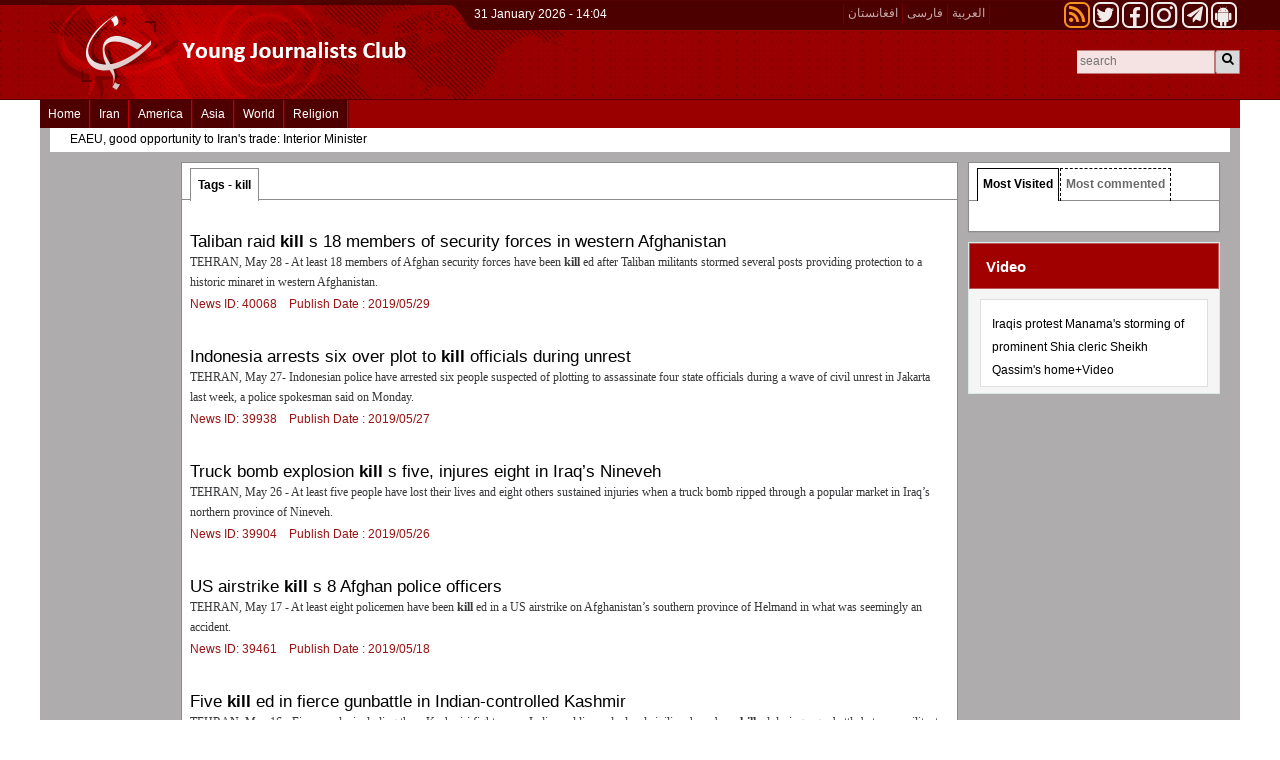

--- FILE ---
content_type: text/html; charset=utf-8
request_url: https://www.yjc.ir/en/tags/2425/3/kill
body_size: 9074
content:
<!DOCTYPE html> <html lang="en-IR"> <head> 	 	 <meta charset="utf-8"> <!--[if IE]> <meta http-equiv="X-UA-Compatible" content="IE=edge"> <meta http-equiv="X-UA-Compatible" content="IE=EmulateIE7"> <![endif]--> <meta name="viewport" content="width=device-width, initial-scale=1,maximum-scale=1,user-scalable=no">           <link rel="apple-touch-icon" sizes="192*192" href="/client/themes/fa/main/img/apple_touch.png">     <link rel="apple-touch-icon" sizes="180*180" href="/client/themes/fa/main/img/apple_touch180.png">     <link rel="manifest" href="/manifest.webmanifest">                                               <meta name="keywords" content="">                 		       <meta name="google-site-verification" content="cETTCkZQdA61FH-LZvEXELihqtejqD9D6w5MO9NsMic" />    <link rel="shortcut icon" href="/client/themes/en/main/img/favicon.ico"> <link rel="alternate" type="application/rss+xml" title="RSS FEED" href="/en/rss/allnews">   <link rel="stylesheet" type="text/css" href="/client/themes/en/main/css/owl.carousel_96454.css" /> <link rel="stylesheet" type="text/css" href="/client/themes/en/main/css/owl.theme_96454.css" /> <link rel="stylesheet" type="text/css" href="/client/themes/en/main/css/font-awesome_96454.css"> <link rel="stylesheet" type="text/css" href="/client/themes/en/main/css/bootstrap_rtl_96454.css"> <link rel="stylesheet" type="text/css" href="/client/themes/en/main/css/functional_96454.css"> <link rel="stylesheet" type="text/css" href="/client/themes/en/main/css/content_96454.css"> <link rel="stylesheet" type="text/css" href="/client/themes/en/main/css/styles_96454.css"> <link rel="stylesheet" type="text/css" href="/client/themes/en/main/css/lib.ticker_96454.css"> <link rel="stylesheet" type="text/css" href="/client/themes/en/main/css/layout_96454.css"> <link rel="stylesheet" type="text/css" href="/client/themes/en/main/css/form_96454.css"> <link rel="stylesheet" type="text/css" href="/client/themes/en/main/css/mobile_headers_96454.css">  <!-- for generating menu <link rel="stylesheet" type="text/css" href="css/menu.css"> <link rel="stylesheet" type="text/css" href="css/menu_vertical.css"> <link rel="stylesheet" type="text/css" href="css/menu_horizental.css"> -->  <script type="text/javascript" src="/client/themes/en/main/js/lib_96454.js"></script> <script type="text/javascript" src="/client/themes/en/main/js/lib.ticker_96454.js"></script> <script type="text/javascript" src="/client/themes/en/main/js/lib.jscroller_96454.js"></script> <script type="text/javascript" src="/client/themes/en/main/js/lib.iransamaneh_96454.js"></script> <script type="text/javascript" src="/client/themes/en/main/js/sha1_96454.js"></script> <script type="text/javascript" src="/client/themes/en/main/js/bootstrap.min_96454.js"></script> <script type="text/javascript" src="/client/themes/en/main/js/owl.carousel_96454.js"></script> <script type="text/javascript" src="/client/themes/en/main/js/lib.back_to_top_96454.js"></script> <script type="text/javascript" src="/client/themes/en/main/js/mobile_header_96454.js"></script> <script type="text/javascript" src="/client/themes/en/main/js/lightslider_96454.js"></script>    <script type="text/javascript" src="/client/themes/en/main/js/scripts_96454.js"></script>           	<!-- Google Tag Manager --> 	<script>(function(w,d,s,l,i){w[l]=w[l]||[];w[l].push({'gtm.start':
					new Date().getTime(),event:'gtm.js'});var f=d.getElementsByTagName(s)[0],
				j=d.createElement(s),dl=l!='dataLayer'?'&l='+l:'';j.async=true;j.src=
				'https://www.googletagmanager.com/gtm.js?id='+i+dl;f.parentNode.insertBefore(j,f);
		})(window,document,'script','dataLayer','GTM-K45CFT6S');</script> 	<!-- End Google Tag Manager -->   	<!-- Google Tag Manager (noscript) --> 	<noscript><iframe src="https://www.googletagmanager.com/ns.html?id=GTM-K45CFT6S" 					  height="0" width="0" style="display:none;visibility:hidden"></iframe></noscript> 	<!-- End Google Tag Manager (noscript) -->  	 	 		<link rel="canonical" href="https://www.yjc.ir/en/tags/2425/3/kill"/> 	 	<title> 		 			kill - page 3 		 	</title> 	 </head>  <body id="tags" onload="">  	<h1 style="display: none;">kill - page 3</h1>   	   <header class="hidden-xs hidden-ms">     <div class="header_box">         <div class="header_top">             <div class="container">                 <div class="row">                     <div class="col-xs-36 top_logo_main_section">                         <div class="row date_nav">                             <div class="col-xs-36 col-sm-15 col-md-21 col-lg-17">                                 <div class="today_date">                                     <span dir="ltr">31 January 2026 - 14:04</span>                                 </div>                             </div>                             <div class="col-xs-36 col-sm-21 col-md-15 col-lg-19">                                 <div class="row">                                     <div class="nav_dakheli col-xs-36 col-ms-19 col-sm-21 col-md-21 col-lg-14 pull-right">                                         <ul>                                             <li><a href="/en/rss" class="social_link_logo rss"><i class="fa fa-rss fa-2x-rss"></i></a></li>                                             <li><a href="https://twitter.com/yjc___agency" class="social_link_logo twitter" target="_blank"><i class="fa fa-twitter fa-2x-twitter"></i></a></li>                                             <li><a href="https://www.facebook.com/IRYJC" class="social_link_logo facebook" target="_blank"><i class="fa fa-facebook fa-2x-facebook"></i></a></li>                                             <li><a href="https://instagram.com/yjc.news/" class="social_link_logo instagram" target="_blank"><i class="fa fa-instagram fa-2x-insta"></i></a></li>                                             <li><a href="https://t.me/joinchat/AAAAADvEln-YF0bJQ-GHaQ" class="social_link_logo telegram" target="_blank"><i class="fa fa-paper-plane fa-2x-telegram"></i></a></li>                                             <li><a href="https://cafebazaar.ir/app/ir.iransamaneh.yjc" class="social_link_logo android" target="_blank"><i class="fa fa-android fa-2x-android"></i></a></li>                                         </ul>                                     </div>                                     <div class="nav_dakheli nav_dakheli2 langs-xs col-xs-36 col-ms-17 col-sm-15 col-md-15 col-lg-22">                                         <ul>                                             <li class="sp_nav1"></li>                                             <li><a href="/ar" class="lang_ar_li">العربیة</a></li>                                             <li class="sp_nav1"></li>                                             <li><a href="/fa" class="lang_ar_li">فارسی</a></li>                                             <li class="sp_nav1"></li>                                             <li><a href="/fa/afghanistan" class="lang_ar_li">افغانستان</a></li>                                             <li class="sp_nav1"></li>                                         </ul>                                     </div>                                 </div>                             </div>                         </div>                          <div class="col-xs-36 search_box">                             <div class="duplicated desktop_version">                                 <div class="duplicated-class">                                     <form action="/en/search" method="post" class="bg_search" name="searchForm">                                         <input class="search_input2" id="search_input" type="text" name="query" value="" placeholder="search">                                     </form>                                     <a class="search_icon" href="javascript:document.searchForm.submit();">                                         <i class="fa fa-search-2x fa-search"></i>                                     </a>                                     <div class="wrapper"></div>                                 </div>                             </div>                         </div>                         <div class="logo_lg visible-lg img-responsive" style="background: url('https://www.yjc.ir/client/themes/en/main/img/logo.gif') no-repeat;"></div>                         <div class="logo hidden-lg img-responsive"></div>                         <div class="adv_logo visible-lg"></div>                         <div class="marquee">                                                      </div>                         <div class="wrapper"></div>                     </div>                 </div>             </div>         </div>         <div class="main-menu col-xs-36">             <div class="container"> 	<div class="service_nav col-sm-36 hidden-xs hidden-ms no-pad"> 		<div class="row"> 			<nav class="nav_service" id="nav_service"> 				<div id="nav2"> 					<ul> 						<li class="nav_link"><a href="/en" class="home" id="service_1">Home</a></li> 						<li><span class="sp_navse"></span></li> 						 							 						 							 								 									<li class="nav_link"><a id="service_12" href="/en/iran">Iran</a></li> 									<li><span class="sp_navse"></span></li> 								 							 						 							 								 									<li class="nav_link"><a id="service_10" href="/en/america">America</a></li> 									<li><span class="sp_navse"></span></li> 								 							 						 							 								 									<li class="nav_link"><a id="service_11" href="/en/asia">Asia</a></li> 									<li><span class="sp_navse"></span></li> 								 							 						 							 								 									<li class="nav_link"><a id="service_9" href="/en/world">World</a></li> 									<li><span class="sp_navse"></span></li> 								 							 						 							 								 									<li class="nav_link"><a id="service_13" href="/en/religion">Religion</a></li> 									<li><span class="sp_navse"></span></li> 								 							 						 					</ul> 				</div> 				<div class="wrapper"></div> 			</nav> 		</div> 	</div> </div>         </div>     </div> </header>  <div class="scroller_anchor visible-xs visible-sm visible-ms"></div> <header class="hidden visible-ms visible-xs scroller" id="header-mobile">     <section class="mheader-items row">         <section class="menu-triger">             <div class="hamburger hamburger--slider">                 <div class="hamburger-box">                     <div class="hamburger-inner"></div>                 </div>             </div>         </section>          <section class="mobile-lang-icon">             <i class="fa fa-globe" aria-hidden="true"></i>             <section class="mlang-menu">                 <a href="/ar">العربیه</a>                 <a href="/fa/afghanistan">افغانستان</a>                 <a href="/fa">فارسی</a>             </section>         </section>         <a href="/en" class="yjc_mobile_link_home"></a>         <article class="main-mobile-menu">             <section class="mobile-menu-collapse row">     <section class="mobile-menu-links row">             <section class="mobile-serach-box row">                 <section class="mobile-search-box">                     <a class="mobile-search-icon" href="javascript:googleSearch();" style="cursor: pointer;">                         <span class="mobile-search-item">                             <i class="fa fa-search" aria-hidden="true"></i>                         </span>                     </a>                     <form name="searchForm2" action="javascript:googleSearch();" method="post">                         <input class="" id="q" type="text" name="q" value="" placeholder="Search">                     </form>                 </section>             </section>     </section>     <nav class="mobile-navbar row">         <ul class="nav navbar-nav mobile-navbar-nav" style="position: unset !important">             <li class="dropdown navigation_header">     <a href="#" class="dropdown-toggle" data-toggle="dropdown" role="button" aria-expanded="false">Home<i class="fa fa-angle-down" aria-hidden="true"></i> <i class="fa fa-angle-up" aria-hidden="true"></i> </a>     <ul class="dropdown-menu navigation_header" role="menu">         <li><a href="/en">Home</a></li>     </ul> </li>                                                  <li class="dropdown navigation_header">                     <a href="#" class="dropdown-toggle" data-toggle="dropdown" role="button" aria-expanded="false">Iran <i class="fa fa-angle-down" aria-hidden="true"></i><i class="fa fa-angle-up" aria-hidden="true"></i></a>                     <ul class="dropdown-menu navigation_header" role="menu">                         <li><a href="/en/iran"> Iran</a></li>                                                      <li>                                 <a href="/en/list/12/9" class="inner_link" id="cats_9" >                                     Iran                                 </a>                             </li>                             <li><span class="sp_navc"></span></li>                                              </ul>                 </li>                                                              <li class="dropdown navigation_header">                     <a href="#" class="dropdown-toggle" data-toggle="dropdown" role="button" aria-expanded="false">America <i class="fa fa-angle-down" aria-hidden="true"></i><i class="fa fa-angle-up" aria-hidden="true"></i></a>                     <ul class="dropdown-menu navigation_header" role="menu">                         <li><a href="/en/america"> America</a></li>                                                      <li>                                 <a href="/en/list/10/7" class="inner_link" id="cats_7" >                                     America                                 </a>                             </li>                             <li><span class="sp_navc"></span></li>                                              </ul>                 </li>                                                              <li class="dropdown navigation_header">                     <a href="#" class="dropdown-toggle" data-toggle="dropdown" role="button" aria-expanded="false">Asia <i class="fa fa-angle-down" aria-hidden="true"></i><i class="fa fa-angle-up" aria-hidden="true"></i></a>                     <ul class="dropdown-menu navigation_header" role="menu">                         <li><a href="/en/asia"> Asia</a></li>                                                      <li>                                 <a href="/en/list/11/8" class="inner_link" id="cats_8" >                                     Asia                                 </a>                             </li>                             <li><span class="sp_navc"></span></li>                                              </ul>                 </li>                                                              <li class="dropdown navigation_header">                     <a href="#" class="dropdown-toggle" data-toggle="dropdown" role="button" aria-expanded="false">World <i class="fa fa-angle-down" aria-hidden="true"></i><i class="fa fa-angle-up" aria-hidden="true"></i></a>                     <ul class="dropdown-menu navigation_header" role="menu">                         <li><a href="/en/world"> World</a></li>                                                      <li>                                 <a href="/en/list/9/6" class="inner_link" id="cats_6" >                                     World                                 </a>                             </li>                             <li><span class="sp_navc"></span></li>                                              </ul>                 </li>                                                              <li class="dropdown navigation_header">                     <a href="#" class="dropdown-toggle" data-toggle="dropdown" role="button" aria-expanded="false">Religion <i class="fa fa-angle-down" aria-hidden="true"></i><i class="fa fa-angle-up" aria-hidden="true"></i></a>                     <ul class="dropdown-menu navigation_header" role="menu">                         <li><a href="/en/religion"> Religion</a></li>                                                      <li>                                 <a href="/en/list/13/10" class="inner_link" id="cats_10" >                                     Religion                                 </a>                             </li>                             <li><span class="sp_navc"></span></li>                                              </ul>                 </li>                        <li class="dropdown navigation_header"><a href="/en/links" title="links">Links</a></li> <li class="dropdown navigation_header"><a href="/en/contacts" title="contacts">Contact us</a></li> <li class="dropdown navigation_header"><a href="/en/search" title="search">Search</a></li> <li class="dropdown navigation_header"><a href="/en/archive" title="archive">Archive</a></li> <li class="dropdown navigation_header"><a href="/en/newsletter" title="newsletter">newsletter</a></li> <li class="dropdown navigation_header"><a href="/en/polls/archive" title="polls">Polls Archive</a></li> <li class="dropdown navigation_header"><a href="/en/polls/archive" title="weather">weather</a></li> <li class="dropdown navigation_header"><a href="/en/rss" title="rss">RSS</a></li>         </ul>     </nav>     <section class="mobile-social-links row">     <ul>     <li>         <a href="/en/rss" class="social_link_logo_mobile rss" style="color: rgb(255, 255, 255);">             <i class="fa fa-rss" aria-hidden="true"></i>         </a>     </li>     <li>         <a href="https://twitter.com/yjc___agency" class="social_link_logo_mobile twitter" target="_blank">             <i class="fa fa-twitter" aria-hidden="true"></i>         </a>     </li>     <li>         <a href="https://plus.google.com/114989647115086915291" class="social_link_logo_mobile" target="_blank">             <i class="fa fa-google-plus fa-2x-gplus"></i>         </a>     </li>     <li>         <a href="https://instagram.com/yjc.news/" class="social_link_logo_mobile instagram" target="_blank">             <i class="fa fa-instagram" aria-hidden="true"></i>         </a>     </li>     <li>         <a href="https://t.me/joinchat/AAAAADvEln-YF0bJQ-GHaQ" class="social_link_logo_mobile" target="_blank">             <i class="fa fa-paper-plane fa-2x-telegram"></i>         </a>     </li>     <li>         <a href="https://cafebazaar.ir/app/ir.iransamaneh.yjc" class="social_link_logo_mobile android"            target="_blank">             <i class="fa fa-android" aria-hidden="true"></i>         </a>     </li> </ul>     </section> </section>         </article>      </section> </header> <div class="container"> 	       <div class="col-xs-36 tele-home">      	 	 	<div class="ticker_container"> 		<div id="ticker-wrapper" class="no-js"> 			 			<ul id="js-news" class="js-hidden"> 				 					<li class="news-item"> 						<a href="/en/news/43664" target="_blank"> 							 								EAEU, good opportunity to Iran's trade: Interior Minister 							 						</a> 					</li> 				 					<li class="news-item"> 						<a href="/en/news/43663" target="_blank"> 							 								Iran to produce whole needed medicines: Health Minister 							 						</a> 					</li> 				 					<li class="news-item"> 						<a href="/en/news/43653" target="_blank"> 							 								Fires engulf Saudi Arabia's oil facilities after drone attacks 							 						</a> 					</li> 				 					<li class="news-item"> 						<a href="/en/news/43644" target="_blank"> 							 								Sanctions crime against humanity: Iran’s UN Rep. 							 						</a> 					</li> 				 					<li class="news-item"> 						<a href="/en/news/43629" target="_blank"> 							 								Iran's nuclear program transparent: Envoy 							 						</a> 					</li> 				 					<li class="news-item"> 						<a href="/en/news/43612" target="_blank"> 							 								Breaking news: Trump fires John Bolton 							 						</a> 					</li> 				 					<li class="news-item"> 						<a href="/en/news/43611" target="_blank"> 							 								Indian forces attack on Kashmiris mourning for Imam Hussein 							 						</a> 					</li> 				 					<li class="news-item"> 						<a href="/en/news/43608" target="_blank"> 							 								Iranians holding Ashura mourning for Imam Hussein 							 						</a> 					</li> 				 					<li class="news-item"> 						<a href="/en/news/43594" target="_blank"> 							 								Saudis seek to enrich uranium, build firs reactor 							 						</a> 					</li> 				 					<li class="news-item"> 						<a href="/en/news/43589" target="_blank"> 							 								Iranians attend processions in millions to mark Tasua 							 						</a> 					</li> 				 					<li class="news-item"> 						<a href="/en/news/43570" target="_blank"> 							 								Acting Director General of IAEA arrives Iran 							 						</a> 					</li> 				 					<li class="news-item"> 						<a href="/en/news/43551" target="_blank"> 							 								IAEA acting Director General to come Iran 							 						</a> 					</li> 				 					<li class="news-item"> 						<a href="/en/news/43549" target="_blank"> 							 								Third step: Iran officially informs EU of plan to expand nuclear R&D 							 						</a> 					</li> 				 					<li class="news-item"> 						<a href="/en/news/43548" target="_blank"> 							 								Spokesman announces details of FM Zarif letter to Mogherini 							 						</a> 					</li> 				 					<li class="news-item"> 						<a href="/en/news/43533" target="_blank"> 							 								Iran expands nuclear R&D program: Rouhani 							 						</a> 					</li> 				 					<li class="news-item"> 						<a href="/en/news/43532" target="_blank"> 							 								Iran goes ahead in space tech, despite US sanctions: ISA 							 						</a> 					</li> 				 					<li class="news-item"> 						<a href="/en/news/43531" target="_blank"> 							 								Resistance Front undermining Israeli regime power: Top commander 							 						</a> 					</li> 				 					<li class="news-item"> 						<a href="/en/news/43530" target="_blank"> 							 								Iran: 7 crew members of detained UK ship freed 							 						</a> 					</li> 				 					<li class="news-item"> 						<a href="/en/news/43521" target="_blank"> 							 								Agreement with Europe unlikely, Iran to announce 3rd step on JCPOA: Rouhani 							 						</a> 					</li> 				 			</ul> 		</div> 		<div class="wrapper"></div> 	</div>  </div> 	<div class="main-body main-dakheli col-xs-36"> 		<div class="col-lg-4 col-md-4 col-2 visible-lg visible-md"> 			<div class="col-xs-36 tabligh"> 	<div style="display:none;"></div>     </div> <div class="col-xs-36"></div> 		</div> 		<div class="col-xs-36 col-sm-25 col-md-24 col-1"> 			<div class="col-xs-36 dakheli"> 				<div class="box_b_sar"> 					<span class="tab_b_name">Tags - kill</span> 					<div class="wrapper"></div> 				</div> 				<div class="col-xs-36 inner_p_cont"> 					 					<div class="tag_page_container">
                    <div class="itemTags">
                <div class="tag_rutitr"></div>
                <div>
                    <h3 class="Htags">
                        <a target="_blank" title="TEHRAN, May 28 - At least 18 members of Afghan security forces have been killed after Taliban militants stormed several posts providing protection to a historic minaret in western Afghanistan."
                           href="/en/news/40068/taliban-raid-kills-18-members-of-security-forces-in-western-afghanistan"
                           class="tag_title">Taliban raid  <strong>kill</strong> s 18 members of security forces in western Afghanistan</a>
                    </h3>
                </div>
                <div class="tag_summerize">TEHRAN, May 28 - At least 18 members of Afghan security forces have been  <strong>kill</strong> ed after Taliban militants stormed several posts providing protection to a historic minaret in western Afghanistan.</div>
                                    <div class="tag_info">News ID: 40068                        &nbsp;&nbsp;&nbsp;Publish Date                        : 2019/05/29</div>
                                    <br>
                </div>
                                <div class="itemTags">
                <div class="tag_rutitr"></div>
                <div>
                    <h3 class="Htags">
                        <a target="_blank" title="TEHRAN, May 27- Indonesian police have arrested six people suspected of plotting to assassinate four state officials during a wave of civil unrest in Jakarta last week, a police spokesman said on Monday."
                           href="/en/news/39938/indonesia-arrests-six-over-plot-to-kill-officials-during-unrest"
                           class="tag_title">Indonesia arrests six over plot to  <strong>kill</strong>  officials during unrest</a>
                    </h3>
                </div>
                <div class="tag_summerize">TEHRAN, May 27- Indonesian police have arrested six people suspected of plotting to assassinate four state officials during a wave of civil unrest in Jakarta last week, a police spokesman said on Monday.</div>
                                    <div class="tag_info">News ID: 39938                        &nbsp;&nbsp;&nbsp;Publish Date                        : 2019/05/27</div>
                                    <br>
                </div>
                                <div class="itemTags">
                <div class="tag_rutitr"></div>
                <div>
                    <h3 class="Htags">
                        <a target="_blank" title="TEHRAN, May 26 - At least five people have lost their lives and eight others sustained injuries when a truck bomb ripped through a popular market in Iraq’s northern province of Nineveh."
                           href="/en/news/39904/truck-bomb-explosion-kills-five-injures-eight-in-iraq’s-nineveh"
                           class="tag_title">Truck bomb explosion  <strong>kill</strong> s five, injures eight in Iraq’s Nineveh</a>
                    </h3>
                </div>
                <div class="tag_summerize">TEHRAN, May 26 - At least five people have lost their lives and eight others sustained injuries when a truck bomb ripped through a popular market in Iraq’s northern province of Nineveh.</div>
                                    <div class="tag_info">News ID: 39904                        &nbsp;&nbsp;&nbsp;Publish Date                        : 2019/05/26</div>
                                    <br>
                </div>
                                <div class="itemTags">
                <div class="tag_rutitr"></div>
                <div>
                    <h3 class="Htags">
                        <a target="_blank" title="TEHRAN, May 17 - At least eight policemen have been killed in a US airstrike on Afghanistan’s southern province of Helmand in what was seemingly an accident."
                           href="/en/news/39461/us-airstrike-kills-8-afghan-police-officers"
                           class="tag_title">US airstrike  <strong>kill</strong> s 8 Afghan police officers</a>
                    </h3>
                </div>
                <div class="tag_summerize">TEHRAN, May 17 - At least eight policemen have been  <strong>kill</strong> ed in a US airstrike on Afghanistan’s southern province of Helmand in what was seemingly an accident.</div>
                                    <div class="tag_info">News ID: 39461                        &nbsp;&nbsp;&nbsp;Publish Date                        : 2019/05/18</div>
                                    <br>
                </div>
                                <div class="itemTags">
                <div class="tag_rutitr"></div>
                <div>
                    <h3 class="Htags">
                        <a target="_blank" title="TEHRAN, May 16 - Five people, including three Kashmiri fighters, an Indian soldier and a local civilian, have been killed during a gunbattle between militants and government forces in the Indian-administered Kashmir."
                           href="/en/news/39434/five-killed-in-fierce-gunbattle-in-indian-controlled-kashmir"
                           class="tag_title">Five  <strong>kill</strong> ed in fierce gunbattle in Indian-controlled Kashmir</a>
                    </h3>
                </div>
                <div class="tag_summerize">TEHRAN, May 16 - Five people, including three Kashmiri fighters, an Indian soldier and a local civilian, have been  <strong>kill</strong> ed during a gunbattle between militants and government forces in the Indian-administered Kashmir.</div>
                                    <div class="tag_info">News ID: 39434                        &nbsp;&nbsp;&nbsp;Publish Date                        : 2019/05/16</div>
                                    <br>
                </div>
                                <div class="itemTags">
                <div class="tag_rutitr"></div>
                <div>
                    <h3 class="Htags">
                        <a target="_blank" title="TEHRAN, May 12 -Gunmen killed six people including a priest outside a Catholic church in Burkina Faso on Sunday, a local official said, the second attack on Christians in two weeks in a nation increasingly overrun by militants."
                           href="/en/news/39230/gunmen-kill-6-in-second-church-attack-in-burkina-faso"
                           class="tag_title">Gunmen  <strong>kill</strong>  6 in second church attack in Burkina Faso</a>
                    </h3>
                </div>
                <div class="tag_summerize">TEHRAN, May 12 -Gunmen  <strong>kill</strong> ed six people including a priest outside a Catholic church in Burkina Faso on Sunday, a local official said, the second attack on Christians in two weeks in a nation increasingly overrun by militants.</div>
                                    <div class="tag_info">News ID: 39230                        &nbsp;&nbsp;&nbsp;Publish Date                        : 2019/05/12</div>
                                    <br>
                </div>
                                <div class="itemTags">
                <div class="tag_rutitr"></div>
                <div>
                    <h3 class="Htags">
                        <a target="_blank" title="TEHRAN, May 12 -Clashes between members of two Sudanese tribes in an eastern town have left seven people dead and 22 wounded over the past two days, a local official told AFP Sunday."
                           href="/en/news/39228/sudan-tribal-clashes-kill-7-wound-22-official"
                           class="tag_title">Sudan tribal clashes  <strong>kill</strong>  7, wound 22: Official</a>
                    </h3>
                </div>
                <div class="tag_summerize">TEHRAN, May 12 -Clashes between members of two Sudanese tribes in an eastern town have left seven people dead and 22 wounded over the past two days, a local official told AFP Sunday.</div>
                                    <div class="tag_info">News ID: 39228                        &nbsp;&nbsp;&nbsp;Publish Date                        : 2019/05/12</div>
                                    <br>
                </div>
                                <div class="itemTags">
                <div class="tag_rutitr"></div>
                <div>
                    <h3 class="Htags">
                        <a target="_blank" title="TEHRAN, May 12 -All the three attackers who stormed a five-star hotel in the restive Pakistani province of Balochistan on Saturday have been killed by security forces, military sources have announced."
                           href="/en/news/39227/pakistani-forces-kill-all-militants-involved-in-gwadar-attack"
                           class="tag_title">Pakistani forces  <strong>kill</strong>  all militants involved in Gwadar attack</a>
                    </h3>
                </div>
                <div class="tag_summerize">TEHRAN, May 12 -All the three attackers who stormed a five-star hotel in the restive Pakistani province of Balochistan on Saturday have been  <strong>kill</strong> ed by security forces, military sources have announced.</div>
                                    <div class="tag_info">News ID: 39227                        &nbsp;&nbsp;&nbsp;Publish Date                        : 2019/05/12</div>
                                    <br>
                </div>
                                <div class="itemTags">
                <div class="tag_rutitr"></div>
                <div>
                    <h3 class="Htags">
                        <a target="_blank" title="TEHRAN, May 10 - Two French soldiers have been killed during an operation to free four hostages held by a militant group in northern Burkina Faso, France has announced."
                           href="/en/news/39124/2-french-soldiers-killed-in-hostage-rescue-mission-in-benin"
                           class="tag_title">2 French soldiers  <strong>kill</strong> ed in hostage rescue mission in Benin</a>
                    </h3>
                </div>
                <div class="tag_summerize">TEHRAN, May 10 - Two French soldiers have been  <strong>kill</strong> ed during an operation to free four hostages held by a militant group in northern Burkina Faso, France has announced.</div>
                                    <div class="tag_info">News ID: 39124                        &nbsp;&nbsp;&nbsp;Publish Date                        : 2019/05/10</div>
                                    <br>
                </div>
                                <div class="itemTags">
                <div class="tag_rutitr"></div>
                <div>
                    <h3 class="Htags">
                        <a target="_blank" title="TEHRAN, May 04 -Israeli warplanes have carried out fresh air raids on the blockaded Gaza Strip, killing two Palestinians and injuring several others."
                           href="/en/news/38814/israel-conducts-fresh-airstrikes-on-gaza-kills-two-palestinians"
                           class="tag_title">Israel conducts fresh airstrikes on Gaza,  <strong>kill</strong> s two Palestinians</a>
                    </h3>
                </div>
                <div class="tag_summerize">TEHRAN, May 04 -Israeli warplanes have carried out fresh air raids on the blockaded Gaza Strip,  <strong>kill</strong> ing two Palestinians and injuring several others.</div>
                                    <div class="tag_info">News ID: 38814                        &nbsp;&nbsp;&nbsp;Publish Date                        : 2019/05/04</div>
                                    <br>
                </div>
                                <div class="itemTags">
                <div class="tag_rutitr"></div>
                <div>
                    <h3 class="Htags">
                        <a target="_blank" title="Heavy rain has battered northern Mozambique as residents and relief workers confronted the widespread devastation wrought by Cyclone Kenneth, the strongest cyclone to ever hit Africa, which killed 38 people and destroyed thousands of homes."
                           href="/en/news/38639/38-killed-as-floods-worsen-in-mozambique-after-second-cyclone"
                           class="tag_title">38  <strong>kill</strong> ed as floods worsen in Mozambique after second cyclone</a>
                    </h3>
                </div>
                <div class="tag_summerize">Heavy rain has battered northern Mozambique as residents and relief workers confronted the widespread devastation wrought by Cyclone Kenneth, the strongest cyclone to ever hit Africa, which  <strong>kill</strong> ed 38 people and destroyed thousands of homes.</div>
                                    <div class="tag_info">News ID: 38639                        &nbsp;&nbsp;&nbsp;Publish Date                        : 2019/04/29</div>
                                    <br>
                </div>
                                <div class="itemTags">
                <div class="tag_rutitr"></div>
                <div>
                    <h3 class="Htags">
                        <a target="_blank" title="TEHRAN, Apr 28 - A series of aerial raids by renegade Libyan general Khalifa Haftar’s so-called Libyan National Army (LNA) has killed at least four people and wounded 20 others in Libya’s capital, Tripoli."
                           href="/en/news/38600/airstrikes-by-forces-of-renegade-libyan-general-kill-4-in-tripoli"
                           class="tag_title">Airstrikes by forces of renegade Libyan general  <strong>kill</strong>  4 in Tripoli</a>
                    </h3>
                </div>
                <div class="tag_summerize">TEHRAN, Apr 28 - A series of aerial raids by renegade Libyan general Khalifa Haftar’s so-called Libyan National Army (LNA) has  <strong>kill</strong> ed at least four people and wounded 20 others in Libya’s capital, Tripoli.</div>
                                    <div class="tag_info">News ID: 38600                        &nbsp;&nbsp;&nbsp;Publish Date                        : 2019/04/28</div>
                                    <br>
                </div>
                                <div class="itemTags">
                <div class="tag_rutitr"></div>
                <div>
                    <h3 class="Htags">
                        <a target="_blank" title="TEHRAN, Apr 21 - At least 14 people have been killed and five injured in a landslide in the southwestern Colombian province of Cauca, the country's disaster relief agency said on Sunday."
                           href="/en/news/38223/landslide-in-southwestern-colombia-kills-a-least-14"
                           class="tag_title">Landslide in southwestern Colombia  <strong>kill</strong> s a least 14</a>
                    </h3>
                </div>
                <div class="tag_summerize">TEHRAN, Apr 21 - At least 14 people have been  <strong>kill</strong> ed and five injured in a landslide in the southwestern Colombian province of Cauca, the country's disaster relief agency said on Sunday.</div>
                                    <div class="tag_info">News ID: 38223                        &nbsp;&nbsp;&nbsp;Publish Date                        : 2019/04/21</div>
                                    <br>
                </div>
                                <div class="itemTags">
                <div class="tag_rutitr"></div>
                <div>
                    <h3 class="Htags">
                        <a target="_blank" title="TEHRAN, Apr 18 - Heavily-armed assailants have shot dead at least 14 people after pulling them from several passenger buses in a remote area of Pakistan's southwestern Balochistan province, officials say."
                           href="/en/news/38087/gunmen-kill-14-after-kidnapping-them-from-buses-in-southwestern-pakistan"
                           class="tag_title">Gunmen  <strong>kill</strong>  14 after kidnapping them from buses in southwestern Pakistan</a>
                    </h3>
                </div>
                <div class="tag_summerize">TEHRAN, Apr 18 - Heavily-armed assailants have shot dead at least 14 people after pulling them from several passenger buses in a remote area of Pakistan's southwestern Balochistan province, officials say.</div>
                                    <div class="tag_info">News ID: 38087                        &nbsp;&nbsp;&nbsp;Publish Date                        : 2019/04/18</div>
                                    <br>
                </div>
                                <div class="itemTags">
                <div class="tag_rutitr"></div>
                <div>
                    <h3 class="Htags">
                        <a target="_blank" title="TEHRAN, Apr 08 - Sudan’s Interior Ministry has announced the death of at least seven people during two days of the ongoing anti-government protests in the country."
                           href="/en/news/37614/7-killed-in-2-days-of-sudan’s-ongoing-protests-interior-minister"
                           class="tag_title">7  <strong>kill</strong> ed in 2 days of Sudan’s ongoing protests: Interior minister</a>
                    </h3>
                </div>
                <div class="tag_summerize">TEHRAN, Apr 08 - Sudan’s Interior Ministry has announced the death of at least seven people during two days of the ongoing anti-government protests in the country.</div>
                                    <div class="tag_info">News ID: 37614                        &nbsp;&nbsp;&nbsp;Publish Date                        : 2019/04/08</div>
                                    <br>
                </div>
                                <div class="itemTags">
                <div class="tag_rutitr"></div>
                <div>
                    <h3 class="Htags">
                        <a target="_blank" title="TEHRAN, Apr 04 -An international children’s rights NGO says Israeli military troopers have shot and killed 11 Palestinian children in the occupied West Bank and the besieged Gaza Strip since January."
                           href="/en/news/37422/11-palestinian-children-killed-by-israel-since-january-says-rights-group"
                           class="tag_title">11 Palestinian children  <strong>kill</strong> ed by Israel since January, says rights group</a>
                    </h3>
                </div>
                <div class="tag_summerize">TEHRAN, Apr 04 -An international children’s rights NGO says Israeli military troopers have shot and  <strong>kill</strong> ed 11 Palestinian children in the occupied West Bank and the besieged Gaza Strip since January.</div>
                                    <div class="tag_info">News ID: 37422                        &nbsp;&nbsp;&nbsp;Publish Date                        : 2019/04/04</div>
                                    <br>
                </div>
                                <div class="itemTags">
                <div class="tag_rutitr"></div>
                <div>
                    <h3 class="Htags">
                        <a target="_blank" title="A plant explosion in China's Jiangsu Province has killed seven people, authorities said on Sunday, the second deadly blast in the province this month as Beijing begins a nationwide industrial safety inspection campaign."
                           href="/en/news/37285/7-killed-in-china-plant-explosion-second-deadly-blast-in-month"
                           class="tag_title">7  <strong>kill</strong> ed in China plant explosion, second deadly blast in month</a>
                    </h3>
                </div>
                <div class="tag_summerize">A plant explosion in China's Jiangsu Province has  <strong>kill</strong> ed seven people, authorities said on Sunday, the second deadly blast in the province this month as Beijing begins a nationwide industrial safety inspection campaign.</div>
                                    <div class="tag_info">News ID: 37285                        &nbsp;&nbsp;&nbsp;Publish Date                        : 2019/03/31</div>
                                    <br>
                </div>
                                <div class="itemTags">
                <div class="tag_rutitr"></div>
                <div>
                    <h3 class="Htags">
                        <a target="_blank" title="TEHRAN, Mar30-Heavy rains have caused flash floods in western Afghanistan that killed at least 17 people, destroyed homes and swept through makeshift shelters housing displaced families, a government official says."
                           href="/en/news/37246/afghanistan-floods-kill-17-worsen-already-desperate-situation"
                           class="tag_title">Afghanistan floods  <strong>kill</strong>  17, worsen already desperate situation</a>
                    </h3>
                </div>
                <div class="tag_summerize">TEHRAN, Mar30-Heavy rains have caused flash floods in western Afghanistan that  <strong>kill</strong> ed at least 17 people, destroyed homes and swept through makeshift shelters housing displaced families, a government official says.</div>
                                    <div class="tag_info">News ID: 37246                        &nbsp;&nbsp;&nbsp;Publish Date                        : 2019/03/30</div>
                                    <br>
                </div>
                                <div class="itemTags">
                <div class="tag_rutitr"></div>
                <div>
                    <h3 class="Htags">
                        <a target="_blank" title="TEHRAN, Mar 20 - The death toll from a cyclone that smashed into Mozambique and Zimbabwe rose to more than 300 as rescuers raced against the clock to help survivors and the UN led the charge to provide aid."
                           href="/en/news/37016/‘world-knows-not-depth-of-disaster-yet’-cyclone-kills-over-300-in-mozambique-zimbabwe"
                           class="tag_title">‘World knows not depth of disaster yet:’ Cyclone  <strong>kill</strong> s over 300 in Mozambique, Zimbabwe</a>
                    </h3>
                </div>
                <div class="tag_summerize">TEHRAN, Mar 20 - The death toll from a cyclone that smashed into Mozambique and Zimbabwe rose to more than 300 as rescuers raced against the clock to help survivors and the UN led the charge to provide aid.</div>
                                    <div class="tag_info">News ID: 37016                        &nbsp;&nbsp;&nbsp;Publish Date                        : 2019/03/20</div>
                                    <br>
                </div>
                                <div class="itemTags">
                <div class="tag_rutitr"></div>
                <div>
                    <h3 class="Htags">
                        <a target="_blank" title="TEHRAN, Mar 13 - At least 115 people were killed in Mozambique, Malawi and South Africa after heavy rains affected 843,000 people across southeast Africa, officials and the UN said, prompting calls for emergency aid."
                           href="/en/news/36774/115-killed-in-southern-africa-floods"
                           class="tag_title">115  <strong>kill</strong> ed in southern Africa floods</a>
                    </h3>
                </div>
                <div class="tag_summerize">TEHRAN, Mar 13 - At least 115 people were  <strong>kill</strong> ed in Mozambique, Malawi and South Africa after heavy rains affected 843,000 people across southeast Africa, officials and the UN said, prompting calls for emergency aid.</div>
                                    <div class="tag_info">News ID: 36774                        &nbsp;&nbsp;&nbsp;Publish Date                        : 2019/03/13</div>
                                    <br>
                </div>
                
                    <div class="photo_list_pager">
                <div class="box-pager">
                    <a class="pager_prev_list" href="/en/tags/2425/2/kill" title="Next Page"><i class="fa fa-angle-left" aria-hidden="true"></i></a><a href="/en/tags/2425/1/kill">۱</a><a href="/en/tags/2425/2/kill">۲</a><span class="current">۳</span><a href="/en/tags/2425/4/kill">۴</a><a href="/en/tags/2425/5/kill">۵</a><a href="/en/tags/2425/6/kill">۶</a><a href="/en/tags/2425/7/kill">۷</a><a href="/en/tags/2425/8/kill">۸</a><a href="/en/tags/2425/9/kill">۹</a><a href="/en/tags/2425/10/kill">۱۰</a><a href="/en/tags/2425/11/kill">۱۱</a><a class="pager_next_list" href="/en/tags/2425/4/kill" title="Previous Page"><i class="fa fa-angle-right" aria-hidden="true"></i></a>                </div>
            </div>
            </div> 				</div> 			</div> 		</div> 		<div class="col-xs-36 col-sm-11 col-md-8 col-2"> 	<aside> 		<div class="row"> 			  	 	    <div class="panel col-xs-36"> 	<ul class="nav nav-pills bg_tab1 col-xs-36"> 		<li class="active title_tab1"><a href="#tab_most1" data-toggle="tab"><span>Most Visited</span></a></li> 		<li class="title_tab1"><a href="#tab_most2" data-toggle="tab"><span>Most commented</span></a></li> 	</ul>  	<div class="tab_most_body tab-content col-xs-36"> 		<div class="tab-pane fade in active" id="tab_most1"> 			 		</div> 		<div class="tab-pane fade" id="tab_most2"> 			 	    <div class="t_l_content">
                    <div class="linear_news">
                <h4>
                    <a class="title5" href="/en/news/11409/china’s-exim-inks-$15bn-deal-for-high-speed-rail-in-iran" title="China’s EXIM inks $1.5bn deal for high-speed rail in Iran" target="_blank">
                                                    <i class="fa fa-2x-bolet fa-dot-circle-o"></i>China’s EXIM inks $1.5bn deal for high-speed rail in Iran<span>&nbsp; (1 Comment)</span>
                                            </a>
                </h4>
            </div>
            </div>
  		</div> 	</div> </div> 			    <div class="view-point col-xs-36">
        <header>
            <div class="view-point-header col-xs-36">
                <span>Video</span>
            </div>
        </header>
        <section>
            <div class="view-point-contents col-xs-36">
                                    <div class="view-point-content col-xs-36">
                        <h3 class="Htags">
                            <a class="title6" href="/en/news/9913/iraqis-protest-manamas-storming-of-prominent-shia-cleric-sheikh-qassims-home-video" title="Iraqis protest Manama&#039;s storming of prominent Shia cleric Sheikh Qassim&#039;s home+Video" target="_blank">
                                Iraqis protest Manama's storming of prominent Shia cleric Sheikh Qassim's home+Video
                            </a>
                        </h3>
                    </div>
                            </div>
        </section>
    </div>
 			<div class="col-xs-36 tabligh"> 	<div style="display:none;"></div>     </div> 			 			 			 			 			 		</div> 	</aside> </div> 	</div> </div> <footer> 	<div class="footer"> 		<div class="top_footer"> 			<div class="container"> 				<div class="col-xs-36"> 					<div class="ft-logo"></div> 					<div class="nav_footer"> 						<ul> 							<li class="nav_link"><a href="/en"><span>Home</span></a></li> 							  	   	 		<li><span></span></li> 		<li class="nav_link"><a href="/en/iran"><span>Iran</span></a></li> 	  	   	 		<li><span></span></li> 		<li class="nav_link"><a href="/en/america"><span>America</span></a></li> 	  	   	 		<li><span></span></li> 		<li class="nav_link"><a href="/en/asia"><span>Asia</span></a></li> 	  	   	 		<li><span></span></li> 		<li class="nav_link"><a href="/en/world"><span>World</span></a></li> 	  	   	 		<li><span></span></li> 		<li class="nav_link"><a href="/en/religion"><span>Religion</span></a></li> 	  	  						</ul> 					</div> 					<div class="f-nav_dakheli"> 						<ul> 							<li><a href="/en/archive">Archive</a></li> 							<li><span class="f-d-sp"></span> </li> 							<li><a href="/en/search">Search</a></li> 							<li><span class="f-d-sp"></span> </li> 							<li><a href="/en/links">Links</a></li> 							<li><span class="f-d-sp"></span> </li> 							<li><a href="/en/newsletter">Newsletter</a></li> 							<li><span class="f-d-sp"></span> </li> 							<li><a href="/en/polls/archive">Polls</a></li> 							<li><span class="f-d-sp"></span> </li> 							<li><a href="/en/about">About us</a></li> 							<li><span class="f-d-sp"></span> </li> 							<li><a href="/en/contacts">Contact us</a></li> 							<li><span class="f-d-sp"></span> </li> 							<li><a href="/en/weather">weather</a></li> 							<li><span class="f-d-sp"></span> </li> 							<li><a href="/en/rss">RSS</a></li> 							<li><span class="f-d-sp"></span> </li> 						</ul>  					</div> 				</div> 			</div> 		</div> 		<div class="bottom-footer"> 			<div class="container"> 				<div class="col-xs-36"> 					<div class="footer_con col-xs-36"> 						<div class="col-lg-20 col-md-25 col-sm-27 col-ms-36 col-xs-36"> 							<div class="copyright">All Right Reserved by young journalists club</div> 						</div> 						<div class="col-lg-16 col-md-11 col-sm-9 col-xs-36 col-ms-36"> 							<div class="iransamaneh"> 								Powered by : <a href="https://iransamaneh.com" title="Iran Web Design & Web Hosting" target="_blank" >" iransamaneh "</a> 							</div> 						</div> 					</div> 				</div> 			</div> 		</div> 	</div> </footer> </body>   </html>

--- FILE ---
content_type: text/css
request_url: https://www.yjc.ir/client/themes/en/main/css/styles_96454.css
body_size: 5613
content:
body{background:#FFF;padding:0;margin:0;font:13px Tahoma, Arial;font-weight:normal;color:#000;}.page{width:980px;background:#FFF;margin:auto;direction:rtl;padding:5px 0;}.wrapper{clear:both;height:0;overflow:hidden;}.fl_img{float:left;display:block;border:0;}.fr_img{float:right;display:block;border:0;}.body_img{display:block;border:0;}.linear_news{direction:rtl;margin-bottom:10px;text-align:right;width:100%;}.nomp{margin:0;padding:0;}.center_img{border:0;display:block;margin:auto;}.scroller .container-fluid{margin-left:auto;margin-right:auto;padding-left:15px;padding-right:15px;}.scroller{height:50px;text-align:right;width:100%;z-index:60000;}.fix_box{width:100%;z-index:999;display:block;position:relative;}.marquee_en{direction:ltr;width:100%;height:20px;overflow:hidden;position:absolute;bottom:0;left:159px;text-align:left;font:11px/25px arial;color:#fff;}div.horizontal_scroller, div.vertical_scroller{position:relative;height:20px;width:100%;display:block;overflow:hidden;float:left;}div.scrollingtext{position:absolute;white-space:nowrap;font:11px/27px arial;color:#fff;}div.scrollingtext span{color:#ffffff;}#nav{background-color:#969594;height:24px;line-height:24px;text-align:center;padding-left:15px;margin-top:3px}#nav a{color:#fff;font:10px tahoma;background:#72706F;text-decoration:none;margin:0 5px;padding:3px 5px}#nav a.activeSlide{background:#A40B0D}#nav a:focus{outline:none}#nav1{width:765px;height:32px;padding:0 10px 0 0;font-weight:normal;font:12px tahoma;line-height:28px;float:right;overflow:hidden;}#nav1 ul{padding:0;margin:0;list-style-type:none}#nav1 li{float:right;margin:0;color:#000;font-size:10px;}#nav1 li.nav_link{float:right;margin:0 1px;color:#000;font-size:10px;background:url('/client/themes/en/main/img/r_btn_nav.gif') no-repeat 100% 0;margin-right:2px;}#nav1 li.li_active{background-position:100% -68px;margin-right:2px;padding-right:6px;padding-left:0;}#nav1 li.li_over{background-position:100% -34px;padding-right:6px;}#nav1 li a{height:32px;font-size:11px;text-decoration:none;}#nav1 li a:hover{}#nav1 li a span{background:url('/client/themes/en/main/img/l_btn_nav.gif') no-repeat 0 0;padding:10px 5px 9px 7px !important;margin:0;font-size:11px;color:#005dc5;line-height:33px !important;}#nav1 li a span.span_active{background-position:0 -68px;z-index:999;color:#005dc5;padding-left:7px !important;padding-right:0 !important;}#nav1 li a span.span_over{background-position:0 -34px;color:#fff;padding-left:6px !important;padding-right:0 !important;}.search_input{width:136px;height:17px;font:12px tahoma;border:none;margin-top:13px;background-image:url('/client/themes/en/main/img/bg_texbox.gif');}.news_nav{color:#fff;font:bold 13px/35px Arial,Tahoma;text-decoration:none;}.news_nav_title{color:#fff;font:bold 12px/35px Arial,Tahoma;text-decoration:none;}.news_nav_toolbar{font:normal 11px Arial,Tahoma;color:#000;text-decoration:none;cursor:pointer;}#pager{font-style:normal;font:11px Arial,Tahoma;line-height:normal;font-weight:normal;color:black;margin:5px 0 3px;}#pager a{padding-right:3px;padding-left:3px;background-color:#999;font:12px tahoma;font-weight:600;color:white;text-decoration:none;}#pager a:hover{color:white;background-color:#666;}.search{width:140px;padding-right:0;}.searchNav{font:12px Arial,tahoma;color:black;background-color:#f8f8f8;margin-top:5px;border:1px solid #e0e0e0;height:25px;}.search_result{font:15px 'Times New Roman', tahoma, Arial;color:#004B97;text-decoration:none;font-weight:bold;}.search_result:hover{color:#bb0003;}.search_result:active{color:#3047A0;}.search_result:visited{color:#3047A0;}.summerize{font:normal 13px arial;color:#3A3A3D;}.poll_title{color:#9a0000;direction:ltr;font:bold 15px Arial,tahoma;line-height:20px;padding-right:8px;padding-top:5px;text-align:justify;}.poll_form{text-align:right;direction:ltr;padding-right:8px;}.poll_result_container{text-align:right;direction:ltr;margin-top:5px;}.poll_options{font:12px Arial,Tahoma;color:#000;font-weight:normal;padding-bottom:5px;text-align:left;}.poll_archive_c{text-align:left;}.poll_text{font:12px Arial,Tahoma;color:#333;font-weight:normal;text-decoration:none;padding-bottom:5px;}.poll_bar_outter{border:1px solid #ddd;height:11px;overflow:hidden;}.poll_bar_inner{background-color:#9a0000;height:11px;}.poll_percent{font:10px Arial,Tahoma;color:#7F7F7F;font-weight:normal;text-align:left;}.extra_field_values{display:none;}h1 , h2 , h3 , h4{margin:0 !important;}a{text-decoration:none !important;}li{list-style:none !important;}header , footer , section , article , aside{margin:0;padding:0;}.header_top{background:url('/client/themes/en/main/img/tbg_logo_1.png') -999px 0;width:100%;height:99px;}.date_nav{position:absolute;top:0;width:100%;}.today_date{color:#fff;float:right;font:12px/29px arial;text-align:right;width:275px;z-index:999;}.nav_dakheli{overflow:hidden;text-align:left;z-index:99;}.nav_dakheli ul{list-style-type:none;margin:0;padding:0;float:right;}.nav_dakheli li{color:#730000;float:left;list-style-type:none;}.nav_dakheli2 li{float:right !important;}.social_link_logo{border:2px solid #f1ecec;border-radius:7px;display:block;height:26px;margin-right:3px;margin-top:2px;overflow:hidden;text-align:center;width:26px;}.social_link_logo.rss{border-color:#f79321 !important;}.fa-2x-rss{color:#f79321;font-size:20px;line-height:23px;}.fa-2x-twitter{color:#f1ecec;font-size:20px;line-height:23px;}.fa-2x-facebook{color:#f1ecec;font-size:21px;line-height:27px;}.fa-2x-gplus{color:#f1ecec;line-height:23px;}.fa-2x-gplus{color:#f1ecec;line-height:23px;}.fa-2x-telegram{color:#f1ecec;font-size:16px;line-height:20px;}.fa-2x-apple{color:#f1ecec;font-size:21px;line-height:20px;}.fa-2x-android{color:#f1ecec;font-size:21px;line-height:23px;}.fa-2x-insta{color:#f1ecec;font-size:31px;line-height:25px;}.social_link_logo.instagram{border:0 none;height:26px;width:28px;}.sp_nav1{background:#730000 none repeat scroll 0 0;float:left;height:20px;margin:4px;overflow:hidden;width:1px;}.lang_ar_li{color:#fff;-webkit-animation-name:Arabic;-webkit-animation-duration:5s;-webkit-animation-timing-function:linear;-webkit-animation-delay:2s;-webkit-animation-iteration-count:infinite;-webkit-animation-direction:alternate;animation-name:Arabic;animation-duration:1s;animation-iteration-count:infinite;text-decoration:none;font:12px/27px tahoma;}@-webkit-keyframes Arabic{0%{color:#fff;}50%{color:#4D0000;}100%{color:#fff;}}@keyframes Arabic{0%{color:#fff;}50%{color:#4D0000;}100%{color:#fff;}}.logo_lg{height:99px;}.search_box{bottom:25px;position:absolute;width:163px;right:0;}.search_icon{background-color:#d9d9d9;border:1px solid #be7a7b;border-radius:3px 0 0 3px;float:left;height:24px;text-align:center;width:25px;}.fa-search-2x{color:#000;font-size:1em;}.bg_search{-moz-border-bottom-colors:none;-moz-border-left-colors:none;-moz-border-right-colors:none;-moz-border-top-colors:none;background:#f5e3e3 none repeat scroll 0 0;border-color:#be7a7b #be7a7b #be7a7b;border-image:none;border-style:solid solid solid none;border-width:1px 1px 1px 0;float:left;height:24px;width:138px;}.bg_search input{background:transparent none repeat scroll 0 0;border:0 none;font:12px Arial,Tahoma;height:20px;padding:3px;width:138px;direction:ltr;}.adv_logo{height:50px;overflow:hidden;position:absolute;right:370px;top:40px;width:450px;}.main-menu{border-top:1px solid #520300;}.service_nav{background:#9a0000 none repeat scroll 0 0;height:28px;overflow:hidden;width:100%;}.service_nav ul{margin:0;padding:0;list-style-type:none;}.service_nav li{color:#000;float:left;font-size:11px;margin:0;background:#4e0000;}.service_nav .nav_link a{color:#fff;display:block;font:12px/26px arial,tahoma;padding:1px 8px;text-decoration:none;}.sp_navse{background:#6c0202 none repeat scroll 0 0;border-left:1px solid #c20000;display:block;height:28px;overflow:hidden;width:2px;}.service_nav ul li.li_active{background:#010000 none repeat scroll 0 0;color:#fff;display:block;}.marquee{width:93%;position:absolute;bottom:7px;right:0;color:#000;}.footer{width:100%;margin:0;padding:0;direction:rtl;}.top_footer{width:100%;height:97px;margin:0;padding:0;background:#545454;}.ft-logo{background:url('/client/themes/en/main/img/ft.gif') no-repeat left top;width:387px;height:97px;position:absolute;left:0;top:0;}.nav_footer{height:53px;overflow:hidden;position:absolute;right:0;width:816px;direction:ltr;padding-top:20px;border-left:1px solid #444;}.nav_footer ul{margin:0;padding:0;}.nav_footer li{color:#fff;display:inline;font:14px arial,tahoma;margin:0;}.nav_footer li a{color:#fff;text-decoration:none;}.nav_footer li.li_active{font-weight:bold;}.nav_footer li.li_active a{color:#ffe902;}.nav_footer li.li_over a{color:#f37215;}.nav_link span{padding-left:5px;padding-right:5px;}.f-nav_dakheli{height:44px;overflow:hidden;position:absolute;right:0;top:53px;width:816px;border-top:1px solid #424242;border-left:1px solid #444;}.f-nav_dakheli ul{list-style-type:none;margin:0;padding:0 0 0 15px;}.f-nav_dakheli li{color:#fff;display:inline;float:left;}.f-nav_dakheli li a{color:#fff;text-decoration:none;font:12px/39px arial,tahoma;}.f-nav_dakheli li.li_active a{color:#f37215;}.f-nav_dakheli li.li_over a{color:#f37215;}.f-d-sp{width:2px;height:20px;background-color:#6b6b6b;border-left:1px solid #414141;margin:0 9px;display:block;margin-top:11px;}.bottom-footer{background:#3b3b3b;margin:0;padding:0;height:47px;width:100%;}.footer_con{width:100%;margin:0;padding:0;height:47px;}.copyright{color:#fff;display:inline;font:11px/46px Arial,Tahoma;padding-right:18px;}.iransamaneh{color:#fff;font:11px/46px Arial,Tahoma;text-align:right;direction:ltr;}.iransamaneh a{color:#fff;font:12px/46px Arial,tahoma;text-align:left;text-decoration:none;}.tele-home{background:#aeacad none repeat scroll 0 0;padding:0 10px;}.main-body{background:#aeacad none repeat scroll 0 0;padding:10px 10px 10px;}.col-1{padding-right:10px;}.kh_v{background:#d9d9d9 none repeat scroll 0 0;height:369px;margin-bottom:10px;overflow:hidden;position:relative;width:100%;direction:ltr;}.link_service_name{background:#67171e none repeat scroll 0 0;color:#fff;font:bold 17px/25px arial,tahoma;height:25px;padding:0 10px;position:absolute;left:0;text-align:center;text-decoration:none;top:15px;z-index:998;}.im-news{margin:0;margin-bottom:13px;padding:0;}.im-news-contents{width:100%;margin:0;padding:0;}.im-news-contents > div:last-child{margin-bottom:0;}.im-news-archive{width:100%;background:#fff;padding:2px;height:29px;overflow:hidden;position:relative;margin-top:5px;}.im-news-archive a{background-color:#787775;color:#fff;display:block;float:right;font:20px/25px arial,tahoma;padding:0 24px 0 34px;}.im-news-archive span{background:#fff none repeat scroll 0 0;border-radius:2px;display:block;height:29px;right:96px;position:absolute;width:29px;transform:rotate(45deg);-ms-transform:rotate(45deg);-webkit-transform:rotate(45deg);bottom:0;}.col-2{padding-right:10px;}.film_box{background:#d9d9d9 none repeat scroll 0 0;border:1px solid #8c8c8c;height:191px;margin-bottom:10px;overflow:hidden;position:relative;width:100%;}.video_img{background:url('/client/themes/en/main/img/play.png') no-repeat scroll 50% 45%;display:block;height:73px;position:absolute;right:50%;top:50%;width:73px;margin-right:-36px;margin-top:-36px;}.count_cycle{color:#fff;display:block;font:bold 13px/28px Arial,Tahoma;margin:0 6px;position:absolute;left:22px;top:0;}.view-point{width:100%;border:1px solid #daeae9;background:#f5f5f5;margin-bottom:10px;}.view-point-header{width:100%;height:46px;background:#a00000;border:1px solid #bb595a;margin-bottom:10px;}.view-point-header span{font:bold 15px/46px Arial,tahoma;color:#fff;text-align:left;padding-left:16px;}.view-point-contents{padding:0 11px;margin:0;}.panel{background-color:#ffffff;border:1px solid #8c8c8c;margin-bottom:10px;}.bg_tab1{border-bottom:1px solid #8c8c8c;height:38px;padding-left:8px;padding-top:5px;width:100%;}.tab_most_body{padding:15px 8px;overflow:hidden;}.title_tab1{border-color:#aeaeae #aeaeae -moz-use-text-color;border-image:none;border-style:dashed dashed none;border-width:1px 1px 0;}.nav-pills > li > a span{color:#6a6a6a;font:bold 12px/29px arial,tahoma;}.nav-pills > li.active > a span,.nav-pills > li.active > a:hover span,.nav-pills > li.active > a:focus span{color:#000;}.box_b{background:#fff none repeat scroll 0 0;border:1px solid #8c8c8c;margin-bottom:10px;width:100%;}.box_b_sar{border-bottom:1px solid #8c8c8c;height:37px;padding-top:5px;width:100%;}.tab_b_name{background:#fff none repeat scroll 0 0;border:1px solid #8c8c8c;border-bottom:0px;color:#000;float:left;font:bold 12px/30px Arial;margin-left:8px;padding:1px 7px;}.box_b_content{padding:15px 8px;}.box_poll{background:#fff none repeat scroll 0 0;border:1px solid #8c8c8c;margin-bottom:10px;width:100%;}.box_poll_sar{border-bottom:1px solid #8c8c8c;height:37px;padding-top:5px;width:100%;}.tab_poll_name{background:#fff none repeat scroll 0 0;border:1px solid #8c8c8c;color:#000;float:left;font:bold 12px/30px Arial,tahoma;margin-left:8px;padding:1px 8px;border-bottom:0;}.box_poll_content{padding:15px 8px;}.box_poll_content input.checkbox{float:left;margin:3px 3px 0 3px;}.stories{width:100%;border:1px solid #daeae9;margin-bottom:10px;}.stories .s-view-point-header{margin-bottom:0;}.stories-contents{margin:0;width:100%;background:#f5f5f5;padding:7px;}.event{width:100%;border:1px solid #daeae9;margin-bottom:10px;}.event .s-view-point-header{margin-bottom:0;}.event-contents{margin:0;width:100%;background:#f5f5f5;padding:7px;}.more-event{display:block;text-align:right;padding:10px;color:#ff0000;}.adv_style{border:0 none;width:100%;}.adv_padd{margin-bottom:5px;}.dakheli{background:#ffffff none repeat scroll 0 0;border:1px solid #8c8c8c;margin-bottom:10px;width:100%;}.box_b_sar{border-bottom:1px solid #8c8c8c;height:37px;padding-top:5px;width:100%;}.inner_p_cont{padding:15px 8px;font:12px/20px Arial,tahoma;direction:ltr;}.list_container{margin-bottom:10px;width:100%;}.dakheli .form-control{box-shadow:0;border-radius:0;font:12px tahoma;}.dakheli input{box-shadow:0;border-radius:0;border:1px solid #ccc;}.dakheli .frm_label{font:12px arial,tahoma;}.btn{box-shadow:0;border-radius:0;background:#7d0002;font:15px arial,tahoma;padding:5px 15px;color:#fff;border:0;}.newsletter-mob td{float:left;direction:ltr;}.khabar-cont{width:100%;margin:0;padding:0;direction:rtl;overflow:hidden;}.news_body_con{padding:5px 25px;}.page_title2{background:#141a30 none repeat scroll 0 0;color:#fff;font:bold 13px/30px Arial,Tahoma;text-align:center;text-decoration:none;width:100%;}.linear_news3{direction:rtl;margin-bottom:10px;padding:0 15px;text-align:right;width:100%;}.shareto_txt, .comment_txt{background:#141a30 none repeat scroll 0 0;color:#fff;font:16px/30px nassim-bold;margin-bottom:10px;text-align:center;text-decoration:none;width:100%;}.news_related{margin-bottom:10px;}#comm_b input.butt{float:right;}#comm_b .frm_label{font:12px Arial,tahoma;}#comm_b .t_lable{margin-bottom:5px;direction:ltr;}#comm_b .form-group{direction:ltr;}.comments_form_container .frm_label{text-align:left;}.form-pad > div{padding-right:10px;}.album_list_content{border:1px solid #ccc;margin-bottom:10px;padding:7px;}.album_list_desc{background:#f2f2f2 none repeat scroll 0 0;font:18px/24px nassim-bold;padding:5px 4px 10px;text-align:center;}.grid_item{background:#f8f8f8 none repeat scroll 0 0;border:1px solid #e0e0e0;display:block;line-height:60px;margin:0 3px 4px 2px;padding:7px !important;text-align:center;}.grid_item img{display:block;height:100%;width:auto;margin:0 auto;}.showcase-caption{background:#f2f2f2 none repeat scroll 0 0;font:18px/20px nassim-bold;padding:10px;text-align:center;}.my_controls3 .owl-next{background:transparent url('/client/themes/en/main/img/ad_next.png') no-repeat right center !important;display:block !important;float:right;height:37px;margin:0 !important;padding:0 !important;width:37px;cursor:pointer;}.my_controls3 .owl-prev{background:transparent url('/client/themes/en/main/img/ad_prev.png') no-repeat left center !important;display:block !important;float:left;height:37px;margin:0 !important;padding:0 !important;width:37px;cursor:pointer;}.my_controls3{position:absolute;width:100%;top:172px;}#thumbs-wrapper1{position:relative;}#thumbs-wrapper1 #next{background:transparent url('/client/themes/en/main/img/ad_next.png') no-repeat right center !important;display:block !important;height:37px;margin:0 !important;padding:0 !important;position:absolute;right:0;top:38px;width:37px;}#thumbs-wrapper1 #prev{background:transparent url('/client/themes/en/main/img/ad_prev.png') no-repeat left center !important;display:block !important;height:37px;left:0;margin:0 !important;padding:0 !important;position:absolute;top:38px;width:37px;}.sliide .owl-carousel .owl-item img{height:400px;overflow:hidden;}.s-kh_v{background:#d9d9d9 none repeat scroll 0 0;height:369px;margin-bottom:10px;overflow:hidden;position:relative;width:100%;direction:ltr;}.s-im-news{margin:0 0 13px 0;padding:0;}.s-im-news-contents{width:100%;margin:0;padding:0;}.s-im-news-contents > div:last-child{margin-bottom:0;}.s-view-point{width:100%;border:1px solid #daeae9;background:#f5f5f5;margin-bottom:10px;}.s-view-point-header{width:100%;height:46px;background:#a00000;border:1px solid #bb595a;margin-bottom:10px;}.s-view-point-header span{font:bold 15px/46px Arial,tahoma;color:#fff;text-align:left;padding-left:16px;}.s-view-point-contents{padding:0 11px;margin:0;}.s-stories{width:100%;border:1px solid #daeae9;margin-bottom:10px;}.s-stories .s-view-point-header{margin-bottom:0;}.s-stories-contents{margin:0;width:100%;background:#f5f5f5;padding:7px;}@media only screen and (max-width:1199px){.today_date{text-align:right;}.logo{background:url('/client/themes/en/main/img/logo_998.gif') no-repeat scroll -15px 0;height:99px;overflow:hidden;}.f-nav_dakheli{width:583px;}.nav_footer{width:583px;}.khv-img-res{height:325px;}.kh_v{height:325px;}.kh-v-content .no-img{height:325px;}.title_f{font-size:16px;}}@media only screen and (max-width:1199px) and (min-width:992px){.film_box_content{height:170px;}.film_box{height:170px;}.f-img-res{height:170px;}}@media only screen and (max-width:991px){.f-nav_dakheli ul{display:none;}.nav_footer{width:362px;}.logo{background:url('/client/themes/en/main/img/logo_998.gif') repeat scroll 0 center;height:99px;overflow:hidden;}.marquee{width:89%;}.copyright{float:left;}.nav_footer li{font-size:11px;}.f-nav_dakheli{width:366px;}.col-1{padding-right:0;}.main-dakheli .col-1{padding-right:10px;}#news .col-2{padding-right:0;}}@media only screen and (max-width:991px) and (min-width:768px){.col-4{padding-right:10px;}.col-4 .film_box_content{height:245px;}.col-4 .film_box{height:245px;}.col-4 .f-img-res{height:245px;}.col-4 .title_f{font:17px/50px RTNassim-bold;}}@media only screen and (max-width:767px){.fix_box{height:50px;}.today_date{position:absolute;top:32px;right:0;}.search_box{bottom:10px;}.marquee{display:none;}.header_top{background:#990000 none repeat scroll 0 0;height:120px;width:100%;}.logo{background:url('/client/themes/en/main/img/logo_331.gif') no-repeat scroll left center;height:99px;overflow:hidden;}.top_logo_main_section{padding-top:20px;}.f-nav_dakheli ul{display:none;}.f-nav_dakheli{display:none;}.nav_footer{display:none;}.bottom-footer{height:88px;}.copyright{text-align:center;float:none;padding:0;display:block;}.iransamaneh{text-align:center;}.ft-logo{width:384px;}.col-2{padding-right:0;}.film_box_content{height:300px;}.film_box{height:300px;}.f-img-res{height:300px;}.title_f{font:17px/65px RTNassim-bold;}.main-dakheli .col-1{padding-right:0;}}@media only screen and (max-width:479px){.s-kh-v-content h2 a{font:21px/105% nassim-bold;}.s-kh-v-content .lead3{font:15px/17px nassim-bold;}.kh-v-content .lead3{font:12px/20px arial,tahoma;}.f-nav_dakheli{display:none;}.today_date{display:none;}.search_box{bottom:0;}.kh-v-content h2 a{font:bold 17px/130% arial;}.khv-img-res{height:220px;}.kh_v{height:220px;}.kh-v-content .no-img{height:220px;}.form-pad > div{padding-right:0;}.s-khv-img-res{height:220px;}.s-kh_v{height:220px;}.s-kh-v-content .no-img{height:220px;}}@media only screen and (max-width:380px){.ft-logo{width:100%;background-size:100%;}.film_box_content{height:245px;}.film_box{height:245px;}.f-img-res{height:245px;}.title_f{font:16px/45px RTNassim-bold;}}@media only screen and (max-width:480px){.search_box{left:20px;position:absolute;top:8px;z-index:9999;width:168px;height:30px;}.bg_search{border-left:1px solid #be7a7b;}.today_date{position:absolute;top:88px;width:100%;display:block;padding-right:10px;}}#BackToTop{border:1px solid #ccc;border-radius:3px;bottom:50px;color:#808080;display:none;font-size:1.5em;height:35px;line-height:27px;position:fixed;right:20px;text-align:center;width:35px;z-index:999;}.mobile_version{padding-top:5px;}.img_country{border:0 none;}.photo_album_grid{background:#2f2f2f;}.grid_item{padding:3px;border:1px solid #cdcdcd;margin:0px 5px 5px 0px;}.photo_img_gride_item{float:right;overflow:hidden;position:relative;}.photo_img_gride_item img{height:100%;width:100%;}@media(min-width:1200px){.photo_img_gride_item{width:23.5%;margin-left:2%;height:144px;margin-bottom:20px;}.photo_no_marg_md{margin-left:0 !important;}}@media(max-width:1200px)and (min-width:980px){.photo_img_gride_item{width:23.5%;margin-left:2%;height:130px;margin-bottom:20px;}.photo_no_marg_md{margin-left:0 !important;}}@media(min-width:767px) and (max-width:980px){.photo_img_gride_item{width:32%;margin-left:2%;margin-bottom:15px;height:144px;}.photo_no_marg_sm{margin-left:0 !important;}}@media(min-width:480px) and (max-width:767px){.photo_img_gride_item{width:48%;margin-left:4%;margin-bottom:17px;height:120px;}.photo_no_marg_ms{margin-left:0 !important;}.example-image{height:90px !important;}}@media(min-width:320px)and (max-width:480px){.photo_img_gride_item{width:90%;margin-right:5%;margin-bottom:15px;height:160px;}.example-image{height:70px !important;}}@media(max-width:320px){.photo_img_gride_item{width:90%;margin-right:5%;margin-bottom:15px;height:130px;}}.carousel-id, .thumbs-id ,.carousel_desc-id{overflow:hidden;}.carousel-wrapper-id .caroufredsel_wrapper img{border-radius:10px;border:2px solid #839494}.carousel-wrapper2-id .caroufredsel_wrapper img{border-radius:10px;border:2px solid #839494}.carousel-id span, .carousel-id img,.thumbs-id a, .thumbs-id img{display:block;float:left;}.carousel_desc-id span{width:100%;display:block;float:left;position:relative;padding:9px;}.carousel-id span, .carousel-id a,.thumbs-id span, .thumbs-id a{position:relative;display:block;height:100%;}.carousel-id img,.thumbs-id img{border:none;width:100%;height:100%;position:absolute;top:0;left:0;}.carousel-id span{width:554px;height:313px;}.carousel_desc-id span{width:554px;height:auto;}.thumbs-wrapperr{padding:20px 40px;position:relative;}.thumbs-id a{border:2px solid #899;width:150px;height:100px;margin:0 10px;overflow:hidden;border-radius:10px;-webkit-transition:border-color .5s;-moz-transition:border-color .5s;-ms-transition:border-color .5s;transition:border-color .5s;}.thumbs-id a:hover, .thumbs-id a.selected{border-color:#566;}.fluid_container_album img#shadow{width:100%;position:absolute;bottom:0;}.poll_img{margin:0 auto;}.poll_img img{border:1px solid #ddd;display:block;height:125px;margin:5px auto 0;padding:3px;width:190px;}.poll_title{margin-bottom:10px;padding-bottom:10px;border-bottom:1px solid #ddd;}.email_text{width:100%;margin-bottom:10px;}.poll_options a , .poll_options span{color:#444;font:13px rtnassim;}.frm_label{font:13px rtnassim;}.error_box,.error_box2{color:red;font:13px rtnassim;padding-top:5px;}.poll_link_form{font:13px rtnassim;color:#333333;}.frm_label_poll{font:13px rtnassim;color:#333333;}.email_poll{width:100%;margin-bottom:10px;}.cat_item{width:100%;min-height:107px;border:1px solid #8f8d8e;background:#fff;margin:20px 0;position:relative;padding-right:10px;}.rutitr_akhv{font:13px/16px Arial;color:#747474;padding-top:8px;}.title4{width:100%;display:block;font:18px/114% Arial;text-align:left;color:#000000;}.lead1{font:15px/18px tahoma;color:#4a4a4a;text-decoration:none;text-align:justify;padding:0 5px;}.line_timic{width:150px;position:absolute;top:-10px;right:10px;background:#212121;height:20px;font:13px/20px tahoma;color:#fff;text-align:center;}@media only screen and (max-width:768px){.cat_item{margin:0 0 10px 0;}}.list_no_img{float:left;border:none;margin-right:15px;width:163px;height:107px;background-color:#f3f3f3;}.list_img{float:left;border:none;margin-right:15px;width:163px;height:107px;}div.photo_list_pager{background:#fff;direction:rtl;margin:1px 0;text-align:center;}div.photo_list_pager a{border-left:1px solid #ddd;color:#000;padding:5px 10px;text-decoration:none;font:15px/35px arial;}div.photo_list_pager a.pager_next_list{padding:1px 10px;z-index:999;}div.photo_list_pager a.pager_prev_list{padding:5px 10px;border-left:0;}.current{background:#e3e3e3 none repeat scroll 0 0;border:1px solid #ddd;color:#a00000;margin:4px;padding:7px 10px;font:11px tahoma;box-shadow:0 0 3px #444;}div.photo_list_pager span.current{color:#98979c;overflow:hidden;background:#f5f5f5;padding:5px 10px;text-decoration:none;font:15px/35px arial;}div.photo_list_pager a:hover, div.photo_list_pager a:active{color:#fff;}.body .video-js{max-width:100%;}.video_share_tag_box.close-tag-box{display:none;}

--- FILE ---
content_type: text/css
request_url: https://www.yjc.ir/client/themes/en/main/css/lib.ticker_96454.css
body_size: 464
content:
.ticker_container{height:24px;overflow:hidden;background:#fff;margin:0px auto;}#ticker-wrapper *{margin:0px;}#ticker-wrapper.has-js{width:100%;height:24px;}#ticker{width:100%;height:24px;display:block;position:relative;overflow:hidden;}#ticker-title{width:24px;height:24px;display:block;float:left;overflow:hidden;}#ticker-content{margin:0px;float:left;position:absolute;background:#fff;}#ticker-content:focus{}#ticker-content A{font:12px/23px arial,tahoma;text-decoration:none;line-height:22px;color:#000;}#ticker-content A:hover{text-decoration:underline;color:#000;}#ticker-swipe{position:absolute;top:0px;left:80px;display:block;width:100%;height:24px;background:#fff;}#ticker-swipe SPAN{margin-left:1px;background:#fff;height:15px;width:7px;display:block;}#ticker-controls{padding:2px 10px 0px 0px;list-style-type:none;float:right;}#ticker-controls LI{padding:0px;margin-right:5px;float:right;cursor:pointer;height:16px;width:16px;display:block;}#ticker-controls LI#play-pause{background-image:url('/client/themes/en/main/img/controls.png');background-position:32px 16px;}#ticker-controls LI#play-pause.over{background-position:32px 32px;}#ticker-controls LI#play-pause.down{background-position:32px 0px;}#ticker-controls LI#play-pause.paused{background-image:url('/client/themes/en/main/img/controls.png');background-position:48px 16px;}#ticker-controls LI#play-pause.paused.over{background-position:48px 32px;}#ticker-controls LI#play-pause.paused.down{background-position:48px 0px;}#ticker-controls LI#prev{background-image:url('/client/themes/en/main/img/controls.png');background-position:0px 16px;}#ticker-controls LI#prev.over{background-position:0px 32px;}#ticker-controls LI#prev.down{background-position:0px 0px;}#ticker-controls LI#next{background-image:url('/client/themes/en/main/img/controls.png');background-position:16px 16px;}#ticker-controls LI#next.over{background-position:16px 32px;}#ticker-controls LI#next.down{background-position:16px 0px;}.js-hidden{display:none;}

--- FILE ---
content_type: application/javascript
request_url: https://www.yjc.ir/client/themes/en/main/js/mobile_header_96454.js
body_size: 246
content:
var t;$(document).ready(function(){$(".hamburger").click(function(){$(this).toggleClass("is-active");if($(".hamburger").hasClass('is-active')){var heightMenu=$(window).height()-40;$('.main-mobile-menu').css('height',heightMenu);$('.main-mobile-menu').slideDown()}else{$('.main-mobile-menu').slideUp()}
if($(".mobile-lang-icon i").hasClass('mobile-lang-active')){$(".mobile-lang-icon i").removeClass('mobile-lang-active');$('.mlang-menu').slideUp()}});$(".mobile-lang-icon i.fa-globe").click(function(){$(this).addClass('mobile-lang-active');$('.mlang-menu').slideToggle();if($(".hamburger").hasClass('is-active')){$(".hamburger").removeClass('is-active');$('.main-mobile-menu').slideUp()}});$(".dropdown-toggle").click(function(){$(this).toggleClass('is-active-dropdown');var container=$('.mobile-navbar'),scrollTo=$(this);container.animate({scrollTop:scrollTo.offset().top-container.offset().top+container.scrollTop()})})})

--- FILE ---
content_type: application/javascript
request_url: https://www.yjc.ir/client/themes/en/main/js/lightslider_96454.js
body_size: 5289
content:
(function($,undefined){'use strict';var defaults={item:3,autoWidth:!1,slideMove:1,slideMargin:10,addClass:'',mode:'slide',useCSS:!0,cssEasing:'ease',easing:'linear',speed:400,auto:!1,pauseOnHover:!1,loop:!1,slideEndAnimation:!0,pause:2000,keyPress:!1,controls:!0,prevHtml:'',nextHtml:'',rtl:!1,adaptiveHeight:!1,vertical:!1,verticalHeight:500,vThumbWidth:100,thumbItem:10,pager:!0,gallery:!1,galleryMargin:5,thumbMargin:5,currentPagerPosition:'middle',enableTouch:!0,enableDrag:!0,freeMove:!0,swipeThreshold:40,responsive:[],onBeforeStart:function($el){},onSliderLoad:function($el){},onBeforeSlide:function($el,scene){},onAfterSlide:function($el,scene){},onBeforeNextSlide:function($el,scene){},onBeforePrevSlide:function($el,scene){}};$.fn.lightSlider=function(options){if(this.length===0){return this}
if(this.length>1){this.each(function(){$(this).lightSlider(options)});return this}
var plugin={},settings=$.extend(!0,{},defaults,options),settingsTemp={},$el=this;plugin.$el=this;if(settings.mode==='fade'){settings.vertical=!1}
var $children=$el.children(),windowW=$(window).width(),breakpoint=null,resposiveObj=null,length=0,w=0,on=!1,elSize=0,$slide='',scene=0,property=(settings.vertical===!0)?'height':'width',gutter=(settings.vertical===!0)?'margin-bottom':'margin-right',slideValue=0,pagerWidth=0,slideWidth=0,thumbWidth=0,interval=null,isTouch=('ontouchstart' in document.documentElement);var refresh={};refresh.chbreakpoint=function(){windowW=$(window).width();if(settings.responsive.length){var item;if(settings.autoWidth===!1){item=settings.item}
if(windowW<settings.responsive[0].breakpoint){for(var i=0;i<settings.responsive.length;i++){if(windowW<settings.responsive[i].breakpoint){breakpoint=settings.responsive[i].breakpoint;resposiveObj=settings.responsive[i]}}}
if(typeof resposiveObj!=='undefined'&&resposiveObj!==null){for(var j in resposiveObj.settings){if(resposiveObj.settings.hasOwnProperty(j)){if(typeof settingsTemp[j]==='undefined'||settingsTemp[j]===null){settingsTemp[j]=settings[j]}
settings[j]=resposiveObj.settings[j]}}}
if(!$.isEmptyObject(settingsTemp)&&windowW>settings.responsive[0].breakpoint){for(var k in settingsTemp){if(settingsTemp.hasOwnProperty(k)){settings[k]=settingsTemp[k]}}}
if(settings.autoWidth===!1){if(slideValue>0&&slideWidth>0){if(item!==settings.item){scene=Math.round(slideValue/((slideWidth+settings.slideMargin)*settings.slideMove))}}}}};refresh.calSW=function(){if(settings.autoWidth===!1){slideWidth=(elSize-((settings.item*(settings.slideMargin))-settings.slideMargin))/settings.item}};refresh.calWidth=function(cln){var ln=cln===!0?$slide.find('.lslide').length:$children.length;if(settings.autoWidth===!1){w=ln*(slideWidth+settings.slideMargin)}else{w=0;for(var i=0;i<ln;i++){w+=(parseInt($children.eq(i).width())+settings.slideMargin)}}
return w};plugin={doCss:function(){var support=function(){var transition=['transition','MozTransition','WebkitTransition','OTransition','msTransition','KhtmlTransition'];var root=document.documentElement;for(var i=0;i<transition.length;i++){if(transition[i]in root.style){return!0}}};if(settings.useCSS&&support()){return!0}
return!1},keyPress:function(){if(settings.keyPress){$(document).on('keyup.lightslider',function(e){if(!$(':focus').is('input, textarea')){if(e.preventDefault){e.preventDefault()}else{e.returnValue=!1}
if(e.keyCode===37){$el.goToPrevSlide()}else if(e.keyCode===39){$el.goToNextSlide()}}})}},controls:function(){if(settings.controls){$el.after('<div class="lSAction"><a class="lSPrev">'+settings.prevHtml+'</a><a class="lSNext">'+settings.nextHtml+'</a></div>');if(!settings.autoWidth){if(length<=settings.item){$slide.find('.lSAction').hide()}}else{if(refresh.calWidth(!1)<elSize){$slide.find('.lSAction').hide()}}
$slide.find('.lSAction a').on('click',function(e){if(e.preventDefault){e.preventDefault()}else{e.returnValue=!1}
if($(this).attr('class')==='lSPrev'){$el.goToPrevSlide()}else{$el.goToNextSlide()}
return!1})}},initialStyle:function(){var $this=this;if(settings.mode==='fade'){settings.autoWidth=!1;settings.slideEndAnimation=!1}
if(settings.auto){settings.slideEndAnimation=!1}
if(settings.autoWidth){settings.slideMove=1;settings.item=1}
if(settings.loop){settings.slideMove=1;settings.freeMove=!1}
settings.onBeforeStart.call(this,$el);refresh.chbreakpoint();$el.addClass('lightSlider').wrap('<div class="lSSlideOuter '+settings.addClass+'"><div class="lSSlideWrapper"></div></div>');$slide=$el.parent('.lSSlideWrapper');if(settings.rtl===!0){$slide.parent().addClass('lSrtl')}
if(settings.vertical){$slide.parent().addClass('vertical');elSize=settings.verticalHeight;$slide.css('height',elSize+'px')}else{elSize=$el.outerWidth()}
$children.addClass('lslide');if(settings.loop===!0&&settings.mode==='slide'){refresh.calSW();refresh.clone=function(){if(refresh.calWidth(!0)>elSize){var tWr=0,tI=0;for(var k=0;k<$children.length;k++){tWr+=(parseInt($el.find('.lslide').eq(k).width())+settings.slideMargin);tI++;if(tWr>=(elSize+settings.slideMargin)){break}}
var tItem=settings.autoWidth===!0?tI:settings.item;if(tItem<$el.find('.clone.left').length){for(var i=0;i<$el.find('.clone.left').length-tItem;i++){$children.eq(i).remove()}}
if(tItem<$el.find('.clone.right').length){for(var j=$children.length-1;j>($children.length-1-$el.find('.clone.right').length);j--){scene--;$children.eq(j).remove()}}
for(var n=$el.find('.clone.right').length;n<tItem;n++){$el.find('.lslide').eq(n).clone().removeClass('lslide').addClass('clone right').appendTo($el);scene++}
for(var m=$el.find('.lslide').length-$el.find('.clone.left').length;m>($el.find('.lslide').length-tItem);m--){$el.find('.lslide').eq(m-1).clone().removeClass('lslide').addClass('clone left').prependTo($el)}
$children=$el.children()}else{if($children.hasClass('clone')){$el.find('.clone').remove();$this.move($el,0)}}};refresh.clone()}
refresh.sSW=function(){length=$children.length;if(settings.rtl===!0&&settings.vertical===!1){gutter='margin-left'}
if(settings.autoWidth===!1){$children.css(property,slideWidth+'px')}
$children.css(gutter,settings.slideMargin+'px');w=refresh.calWidth(!1);$el.css(property,w+'px');if(settings.loop===!0&&settings.mode==='slide'){if(on===!1){scene=$el.find('.clone.left').length}}};refresh.calL=function(){$children=$el.children();length=$children.length};if(this.doCss()){$slide.addClass('usingCss')}
refresh.calL();if(settings.mode==='slide'){refresh.calSW();refresh.sSW();if(settings.loop===!0){slideValue=$this.slideValue();this.move($el,slideValue)}
if(settings.vertical===!1){this.setHeight($el,!1)}}else{this.setHeight($el,!0);$el.addClass('lSFade');if(!this.doCss()){$children.fadeOut(0);$children.eq(scene).fadeIn(0)}}
if(settings.loop===!0&&settings.mode==='slide'){$children.eq(scene).addClass('active')}else{$children.first().addClass('active')}},pager:function(){var $this=this;refresh.createPager=function(){thumbWidth=(elSize-((settings.thumbItem*(settings.thumbMargin))-settings.thumbMargin))/settings.thumbItem;var $children=$slide.find('.lslide');var length=$slide.find('.lslide').length;var i=0,pagers='',v=0;for(i=0;i<length;i++){if(settings.mode==='slide'){if(!settings.autoWidth){v=i*((slideWidth+settings.slideMargin)*settings.slideMove)}else{v+=((parseInt($children.eq(i).width())+settings.slideMargin)*settings.slideMove)}}
var thumb=$children.eq(i*settings.slideMove).attr('data-thumb');if(settings.gallery===!0){pagers+='<li style="width:100%;'+property+':'+thumbWidth+'px;'+gutter+':'+settings.thumbMargin+'px"><a href="#"><img src="'+thumb+'" /></a></li>'}else{pagers+='<li><a href="#">'+(i+1)+'</a></li>'}
if(settings.mode==='slide'){if((v)>=w-elSize-settings.slideMargin){i=i+1;var minPgr=2;if(settings.autoWidth){pagers+='<li><a href="#">'+(i+1)+'</a></li>';minPgr=1}
if(i<minPgr){pagers=null;$slide.parent().addClass('noPager')}else{$slide.parent().removeClass('noPager')}
break}}}
var $cSouter=$slide.parent();$cSouter.find('.lSPager').html(pagers);if(settings.gallery===!0){if(settings.vertical===!0){$cSouter.find('.lSPager').css('width',settings.vThumbWidth+'px')}
pagerWidth=(i*(settings.thumbMargin+thumbWidth))+0.5;$cSouter.find('.lSPager').css({property:pagerWidth+'px','transition-duration':settings.speed+'ms'});if(settings.vertical===!0){$slide.parent().css('padding-right',(settings.vThumbWidth+settings.galleryMargin)+'px')}
$cSouter.find('.lSPager').css(property,pagerWidth+'px')}
var $pager=$cSouter.find('.lSPager').find('li');$pager.first().addClass('active');$pager.on('click',function(){if(settings.loop===!0&&settings.mode==='slide'){scene=scene+($pager.index(this)-$cSouter.find('.lSPager').find('li.active').index())}else{scene=$pager.index(this)}
$el.mode(!1);if(settings.gallery===!0){$this.slideThumb()}
return!1})};if(settings.pager){var cl='lSpg';if(settings.gallery){cl='lSGallery'}
$slide.after('<ul class="lSPager '+cl+'"></ul>');var gMargin=(settings.vertical)?'margin-left':'margin-top';$slide.parent().find('.lSPager').css(gMargin,settings.galleryMargin+'px');refresh.createPager()}
setTimeout(function(){refresh.init()},0)},setHeight:function(ob,fade){var obj=null,$this=this;if(settings.loop){obj=ob.children('.lslide ').first()}else{obj=ob.children().first()}
var setCss=function(){var tH=obj.outerHeight(),tP=0,tHT=tH;if(fade){tH=0;tP=((tHT)*100)/elSize}
ob.css({'height':tH+'px','padding-bottom':tP+'%'})};setCss();if(obj.find('img').length){if(obj.find('img')[0].complete){setCss();if(!interval){$this.auto()}}else{obj.find('img').on('load',function(){setTimeout(function(){setCss();if(!interval){$this.auto()}},100)})}}else{if(!interval){$this.auto()}}},active:function(ob,t){if(this.doCss()&&settings.mode==='fade'){$slide.addClass('on')}
var sc=0;if(scene*settings.slideMove<length){ob.removeClass('active');if(!this.doCss()&&settings.mode==='fade'&&t===!1){ob.fadeOut(settings.speed)}
if(t===!0){sc=scene}else{sc=scene*settings.slideMove}
var l,nl;if(t===!0){l=ob.length;nl=l-1;if(sc+1>=l){sc=nl}}
if(settings.loop===!0&&settings.mode==='slide'){if(t===!0){sc=scene-$el.find('.clone.left').length}else{sc=scene*settings.slideMove}
if(t===!0){l=ob.length;nl=l-1;if(sc+1===l){sc=nl}else if(sc+1>l){sc=0}}}
if(!this.doCss()&&settings.mode==='fade'&&t===!1){ob.eq(sc).fadeIn(settings.speed)}
ob.eq(sc).addClass('active')}else{ob.removeClass('active');ob.eq(ob.length-1).addClass('active');if(!this.doCss()&&settings.mode==='fade'&&t===!1){ob.fadeOut(settings.speed);ob.eq(sc).fadeIn(settings.speed)}}},move:function(ob,v){if(settings.rtl===!0){v=-v}
if(this.doCss()){if(settings.vertical===!0){ob.css({'transform':'translate3d(0px, '+(-v)+'px, 0px)','-webkit-transform':'translate3d(0px, '+(-v)+'px, 0px)'})}else{ob.css({'transform':'translate3d('+(-v)+'px, 0px, 0px)','-webkit-transform':'translate3d('+(-v)+'px, 0px, 0px)',})}}else{if(settings.vertical===!0){ob.css('position','relative').animate({top:-v+'px'},settings.speed,settings.easing)}else{ob.css('position','relative').animate({left:-v+'px'},settings.speed,settings.easing)}}
var $thumb=$slide.parent().find('.lSPager').find('li');this.active($thumb,!0)},fade:function(){this.active($children,!1);var $thumb=$slide.parent().find('.lSPager').find('li');this.active($thumb,!0)},slide:function(){var $this=this;refresh.calSlide=function(){if(w>elSize){slideValue=$this.slideValue();$this.active($children,!1);if((slideValue)>w-elSize-settings.slideMargin){slideValue=w-elSize-settings.slideMargin}else if(slideValue<0){slideValue=0}
$this.move($el,slideValue);if(settings.loop===!0&&settings.mode==='slide'){if(scene>=(length-($el.find('.clone.left').length/settings.slideMove))){$this.resetSlide($el.find('.clone.left').length)}
if(scene===0){$this.resetSlide($slide.find('.lslide').length)}}}};refresh.calSlide()},resetSlide:function(s){var $this=this;$slide.find('.lSAction a').addClass('disabled');setTimeout(function(){scene=s;$slide.css('transition-duration','0ms');slideValue=$this.slideValue();$this.active($children,!1);plugin.move($el,slideValue);setTimeout(function(){$slide.css('transition-duration',settings.speed+'ms');$slide.find('.lSAction a').removeClass('disabled')},50)},settings.speed+100)},slideValue:function(){var _sV=0;if(settings.autoWidth===!1){_sV=scene*((slideWidth+settings.slideMargin)*settings.slideMove)}else{_sV=0;for(var i=0;i<scene;i++){_sV+=(parseInt($children.eq(i).width())+settings.slideMargin)}}
return _sV},slideThumb:function(){var position;switch(settings.currentPagerPosition){case 'left':position=0;break;case 'middle':position=(elSize/2)-(thumbWidth/2);break;case 'right':position=elSize-thumbWidth}
var sc=scene-$el.find('.clone.left').length;var $pager=$slide.parent().find('.lSPager');if(settings.mode==='slide'&&settings.loop===!0){if(sc>=$pager.children().length){sc=0}else if(sc<0){sc=$pager.children().length}}
var thumbSlide=sc*((thumbWidth+settings.thumbMargin))-(position);if((thumbSlide+elSize)>pagerWidth){thumbSlide=pagerWidth-elSize-settings.thumbMargin}
if(thumbSlide<0){thumbSlide=0}
this.move($pager,thumbSlide)},auto:function(){if(settings.auto){clearInterval(interval);interval=setInterval(function(){$el.goToNextSlide()},settings.pause)}},pauseOnHover:function(){var $this=this;if(settings.auto&&settings.pauseOnHover){$slide.on('mouseenter',function(){$(this).addClass('ls-hover');$el.pause();settings.auto=!0});$slide.on('mouseleave',function(){$(this).removeClass('ls-hover');if(!$slide.find('.lightSlider').hasClass('lsGrabbing')){$this.auto()}})}},touchMove:function(endCoords,startCoords){$slide.css('transition-duration','0ms');if(settings.mode==='slide'){var distance=endCoords-startCoords;var swipeVal=slideValue-distance;if((swipeVal)>=w-elSize-settings.slideMargin){if(settings.freeMove===!1){swipeVal=w-elSize-settings.slideMargin}else{var swipeValT=w-elSize-settings.slideMargin;swipeVal=swipeValT+((swipeVal-swipeValT)/5)}}else if(swipeVal<0){if(settings.freeMove===!1){swipeVal=0}else{swipeVal=swipeVal/5}}
this.move($el,swipeVal)}},touchEnd:function(distance){$slide.css('transition-duration',settings.speed+'ms');if(settings.mode==='slide'){var mxVal=!1;var _next=!0;slideValue=slideValue-distance;if((slideValue)>w-elSize-settings.slideMargin){slideValue=w-elSize-settings.slideMargin;if(settings.autoWidth===!1){mxVal=!0}}else if(slideValue<0){slideValue=0}
var gC=function(next){var ad=0;if(!mxVal){if(next){ad=1}}
if(!settings.autoWidth){var num=slideValue/((slideWidth+settings.slideMargin)*settings.slideMove);scene=parseInt(num)+ad;if(slideValue>=(w-elSize-settings.slideMargin)){if(num%1!==0){scene++}}}else{var tW=0;for(var i=0;i<$children.length;i++){tW+=(parseInt($children.eq(i).width())+settings.slideMargin);scene=i+ad;if(tW>=slideValue){break}}}};if(distance>=settings.swipeThreshold){gC(!1);_next=!1}else if(distance<=-settings.swipeThreshold){gC(!0);_next=!1}
$el.mode(_next);this.slideThumb()}else{if(distance>=settings.swipeThreshold){$el.goToPrevSlide()}else if(distance<=-settings.swipeThreshold){$el.goToNextSlide()}}},enableDrag:function(){var $this=this;if(!isTouch){var startCoords=0,endCoords=0,isDraging=!1;$slide.find('.lightSlider').addClass('lsGrab');$slide.on('mousedown',function(e){if(w<elSize){if(w!==0){return!1}}
if($(e.target).attr('class')!==('lSPrev')&&$(e.target).attr('class')!==('lSNext')){startCoords=(settings.vertical===!0)?e.pageY:e.pageX;isDraging=!0;if(e.preventDefault){e.preventDefault()}else{e.returnValue=!1}
$slide.scrollLeft+=1;$slide.scrollLeft-=1;$slide.find('.lightSlider').removeClass('lsGrab').addClass('lsGrabbing');clearInterval(interval)}});$(window).on('mousemove',function(e){if(isDraging){endCoords=(settings.vertical===!0)?e.pageY:e.pageX;$this.touchMove(endCoords,startCoords)}});$(window).on('mouseup',function(e){if(isDraging){$slide.find('.lightSlider').removeClass('lsGrabbing').addClass('lsGrab');isDraging=!1;endCoords=(settings.vertical===!0)?e.pageY:e.pageX;var distance=endCoords-startCoords;if(Math.abs(distance)>=settings.swipeThreshold){$(window).on('click.ls',function(e){if(e.preventDefault){e.preventDefault()}else{e.returnValue=!1}
e.stopImmediatePropagation();e.stopPropagation();$(window).off('click.ls')})}
$this.touchEnd(distance)}})}},enableTouch:function(){var $this=this;if(isTouch){var startCoords={},endCoords={};$slide.on('touchstart',function(e){endCoords=e.originalEvent.targetTouches[0];startCoords.pageX=e.originalEvent.targetTouches[0].pageX;startCoords.pageY=e.originalEvent.targetTouches[0].pageY;clearInterval(interval)});$slide.on('touchmove',function(e){if(w<elSize){if(w!==0){return!1}}
var orig=e.originalEvent;endCoords=orig.targetTouches[0];var xMovement=Math.abs(endCoords.pageX-startCoords.pageX);var yMovement=Math.abs(endCoords.pageY-startCoords.pageY);if(settings.vertical===!0){if((yMovement*3)>xMovement){e.preventDefault()}
$this.touchMove(endCoords.pageY,startCoords.pageY)}else{if((xMovement*3)>yMovement){e.preventDefault()}
$this.touchMove(endCoords.pageX,startCoords.pageX)}});$slide.on('touchend',function(){if(w<elSize){if(w!==0){return!1}}
var distance;if(settings.vertical===!0){distance=endCoords.pageY-startCoords.pageY}else{distance=endCoords.pageX-startCoords.pageX}
$this.touchEnd(distance)})}},build:function(){var $this=this;$this.initialStyle();if(this.doCss()){if(settings.enableTouch===!0){$this.enableTouch()}
if(settings.enableDrag===!0){$this.enableDrag()}}
$(window).on('focus',function(){$this.auto()});$(window).on('blur',function(){clearInterval(interval)});$this.pager();$this.pauseOnHover();$this.controls();$this.keyPress()}};plugin.build();refresh.init=function(){refresh.chbreakpoint();if(settings.vertical===!0){if(settings.item>1){elSize=settings.verticalHeight}else{elSize=$children.outerHeight()}
$slide.css('height',elSize+'px')}else{elSize=$slide.outerWidth()}
if(settings.loop===!0&&settings.mode==='slide'){refresh.clone()}
refresh.calL();if(settings.mode==='slide'){$el.removeClass('lSSlide')}
if(settings.mode==='slide'){refresh.calSW();refresh.sSW()}
setTimeout(function(){if(settings.mode==='slide'){$el.addClass('lSSlide')}},1000);if(settings.pager){refresh.createPager()}
if(settings.adaptiveHeight===!0&&settings.vertical===!1){$el.css('height',$children.eq(scene).outerHeight(!0))}
if(settings.adaptiveHeight===!1){if(settings.mode==='slide'){if(settings.vertical===!1){plugin.setHeight($el,!1)}else{plugin.auto()}}else{plugin.setHeight($el,!0)}}
if(settings.gallery===!0){plugin.slideThumb()}
if(settings.mode==='slide'){plugin.slide()}
if(settings.autoWidth===!1){if($children.length<=settings.item){$slide.find('.lSAction').hide()}else{$slide.find('.lSAction').show()}}else{if((refresh.calWidth(!1)<elSize)&&(w!==0)){$slide.find('.lSAction').hide()}else{$slide.find('.lSAction').show()}}};$el.goToPrevSlide=function(){if(scene>0){settings.onBeforePrevSlide.call(this,$el,scene);scene--;$el.mode(!1);if(settings.gallery===!0){plugin.slideThumb()}}else{if(settings.loop===!0){settings.onBeforePrevSlide.call(this,$el,scene);if(settings.mode==='fade'){var l=(length-1);scene=parseInt(l/settings.slideMove)}
$el.mode(!1);if(settings.gallery===!0){plugin.slideThumb()}}else if(settings.slideEndAnimation===!0){$el.addClass('leftEnd');setTimeout(function(){$el.removeClass('leftEnd')},400)}}};$el.goToNextSlide=function(){var nextI=!0;if(settings.mode==='slide'){var _slideValue=plugin.slideValue();nextI=_slideValue<w-elSize-settings.slideMargin}
if(((scene*settings.slideMove)<length-settings.slideMove)&&nextI){settings.onBeforeNextSlide.call(this,$el,scene);scene++;$el.mode(!1);if(settings.gallery===!0){plugin.slideThumb()}}else{if(settings.loop===!0){settings.onBeforeNextSlide.call(this,$el,scene);scene=0;$el.mode(!1);if(settings.gallery===!0){plugin.slideThumb()}}else if(settings.slideEndAnimation===!0){$el.addClass('rightEnd');setTimeout(function(){$el.removeClass('rightEnd')},400)}}};$el.mode=function(_touch){if(settings.adaptiveHeight===!0&&settings.vertical===!1){$el.css('height',$children.eq(scene).outerHeight(!0))}
if(on===!1){if(settings.mode==='slide'){if(plugin.doCss()){$el.addClass('lSSlide');if(settings.speed!==''){$slide.css('transition-duration',settings.speed+'ms')}
if(settings.cssEasing!==''){$slide.css('transition-timing-function',settings.cssEasing)}}}else{if(plugin.doCss()){if(settings.speed!==''){$el.css('transition-duration',settings.speed+'ms')}
if(settings.cssEasing!==''){$el.css('transition-timing-function',settings.cssEasing)}}}}
if(!_touch){settings.onBeforeSlide.call(this,$el,scene)}
if(settings.mode==='slide'){plugin.slide()}else{plugin.fade()}
if(!$slide.hasClass('ls-hover')){plugin.auto()}
setTimeout(function(){if(!_touch){settings.onAfterSlide.call(this,$el,scene)}},settings.speed);on=!0};$el.play=function(){$el.goToNextSlide();settings.auto=!0;plugin.auto()};$el.pause=function(){settings.auto=!1;clearInterval(interval)};$el.refresh=function(){refresh.init()};$el.getCurrentSlideCount=function(){var sc=scene;if(settings.loop){var ln=$slide.find('.lslide').length,cl=$el.find('.clone.left').length;if(scene<=cl-1){sc=ln+(scene-cl)}else if(scene>=(ln+cl)){sc=scene-ln-cl}else{sc=scene-cl}}
return sc+1};$el.getTotalSlideCount=function(){return $slide.find('.lslide').length};$el.goToSlide=function(s){if(settings.loop){scene=(s+$el.find('.clone.left').length-1)}else{scene=s}
$el.mode(!1);if(settings.gallery===!0){plugin.slideThumb()}};$el.destroy=function(){if($el.lightSlider){$el.goToPrevSlide=function(){};$el.goToNextSlide=function(){};$el.mode=function(){};$el.play=function(){};$el.pause=function(){};$el.refresh=function(){};$el.getCurrentSlideCount=function(){};$el.getTotalSlideCount=function(){};$el.goToSlide=function(){};$el.lightSlider=null;refresh={init:function(){}};$el.parent().parent().find('.lSAction, .lSPager').remove();$el.removeClass('lightSlider lSFade lSSlide lsGrab lsGrabbing leftEnd right').removeAttr('style').unwrap().unwrap();$el.children().removeAttr('style');$children.removeClass('lslide active');$el.find('.clone').remove();$children=null;interval=null;on=!1;scene=0}};setTimeout(function(){settings.onSliderLoad.call(this,$el)},10);$(window).on('resize orientationchange',function(e){setTimeout(function(){if(e.preventDefault){e.preventDefault()}else{e.returnValue=!1}
refresh.init()},200)});return this}}(jQuery))